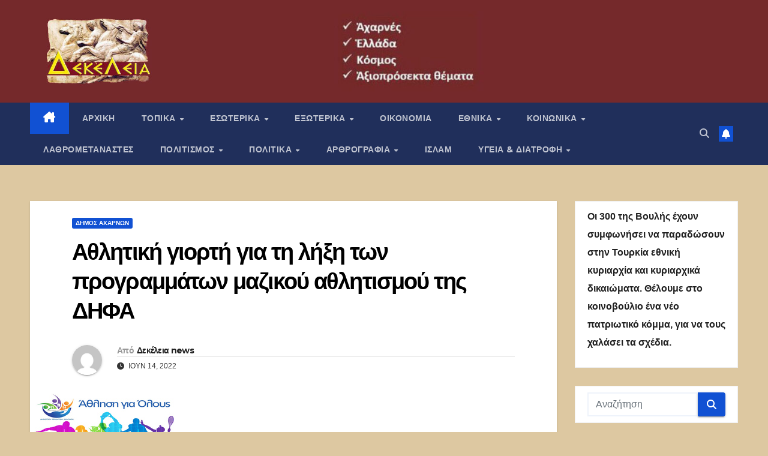

--- FILE ---
content_type: text/html; charset=UTF-8
request_url: https://dekeleianews.gr/2022/06/14/%CE%B1%CE%B8%CE%BB%CE%B7%CF%84%CE%B9%CE%BA%CE%AE-%CE%B3%CE%B9%CE%BF%CF%81%CF%84%CE%AE-%CE%B3%CE%B9%CE%B1-%CF%84%CE%B7-%CE%BB%CE%AE%CE%BE%CE%B7-%CF%84%CF%89%CE%BD-%CF%80%CF%81%CE%BF%CE%B3%CF%81%CE%B1/
body_size: 19180
content:
<!DOCTYPE html>
<html lang="el">
<head>
<meta charset="UTF-8">
<meta name="viewport" content="width=device-width, initial-scale=1">
<link rel="profile" href="http://gmpg.org/xfn/11">
<title>Αθλητική γιορτή για τη λήξη των προγραμμάτων μαζικού αθλητισμού της ΔΗΦΑ</title>
<meta name='robots' content='max-image-preview:large' />
	<style>img:is([sizes="auto" i], [sizes^="auto," i]) { contain-intrinsic-size: 3000px 1500px }</style>
	<link rel='dns-prefetch' href='//fonts.googleapis.com' />
<script>
window._wpemojiSettings = {"baseUrl":"https:\/\/s.w.org\/images\/core\/emoji\/16.0.1\/72x72\/","ext":".png","svgUrl":"https:\/\/s.w.org\/images\/core\/emoji\/16.0.1\/svg\/","svgExt":".svg","source":{"concatemoji":"https:\/\/dekeleianews.gr\/wp-includes\/js\/wp-emoji-release.min.js?ver=6.8.3"}};
/*! This file is auto-generated */
!function(s,n){var o,i,e;function c(e){try{var t={supportTests:e,timestamp:(new Date).valueOf()};sessionStorage.setItem(o,JSON.stringify(t))}catch(e){}}function p(e,t,n){e.clearRect(0,0,e.canvas.width,e.canvas.height),e.fillText(t,0,0);var t=new Uint32Array(e.getImageData(0,0,e.canvas.width,e.canvas.height).data),a=(e.clearRect(0,0,e.canvas.width,e.canvas.height),e.fillText(n,0,0),new Uint32Array(e.getImageData(0,0,e.canvas.width,e.canvas.height).data));return t.every(function(e,t){return e===a[t]})}function u(e,t){e.clearRect(0,0,e.canvas.width,e.canvas.height),e.fillText(t,0,0);for(var n=e.getImageData(16,16,1,1),a=0;a<n.data.length;a++)if(0!==n.data[a])return!1;return!0}function f(e,t,n,a){switch(t){case"flag":return n(e,"\ud83c\udff3\ufe0f\u200d\u26a7\ufe0f","\ud83c\udff3\ufe0f\u200b\u26a7\ufe0f")?!1:!n(e,"\ud83c\udde8\ud83c\uddf6","\ud83c\udde8\u200b\ud83c\uddf6")&&!n(e,"\ud83c\udff4\udb40\udc67\udb40\udc62\udb40\udc65\udb40\udc6e\udb40\udc67\udb40\udc7f","\ud83c\udff4\u200b\udb40\udc67\u200b\udb40\udc62\u200b\udb40\udc65\u200b\udb40\udc6e\u200b\udb40\udc67\u200b\udb40\udc7f");case"emoji":return!a(e,"\ud83e\udedf")}return!1}function g(e,t,n,a){var r="undefined"!=typeof WorkerGlobalScope&&self instanceof WorkerGlobalScope?new OffscreenCanvas(300,150):s.createElement("canvas"),o=r.getContext("2d",{willReadFrequently:!0}),i=(o.textBaseline="top",o.font="600 32px Arial",{});return e.forEach(function(e){i[e]=t(o,e,n,a)}),i}function t(e){var t=s.createElement("script");t.src=e,t.defer=!0,s.head.appendChild(t)}"undefined"!=typeof Promise&&(o="wpEmojiSettingsSupports",i=["flag","emoji"],n.supports={everything:!0,everythingExceptFlag:!0},e=new Promise(function(e){s.addEventListener("DOMContentLoaded",e,{once:!0})}),new Promise(function(t){var n=function(){try{var e=JSON.parse(sessionStorage.getItem(o));if("object"==typeof e&&"number"==typeof e.timestamp&&(new Date).valueOf()<e.timestamp+604800&&"object"==typeof e.supportTests)return e.supportTests}catch(e){}return null}();if(!n){if("undefined"!=typeof Worker&&"undefined"!=typeof OffscreenCanvas&&"undefined"!=typeof URL&&URL.createObjectURL&&"undefined"!=typeof Blob)try{var e="postMessage("+g.toString()+"("+[JSON.stringify(i),f.toString(),p.toString(),u.toString()].join(",")+"));",a=new Blob([e],{type:"text/javascript"}),r=new Worker(URL.createObjectURL(a),{name:"wpTestEmojiSupports"});return void(r.onmessage=function(e){c(n=e.data),r.terminate(),t(n)})}catch(e){}c(n=g(i,f,p,u))}t(n)}).then(function(e){for(var t in e)n.supports[t]=e[t],n.supports.everything=n.supports.everything&&n.supports[t],"flag"!==t&&(n.supports.everythingExceptFlag=n.supports.everythingExceptFlag&&n.supports[t]);n.supports.everythingExceptFlag=n.supports.everythingExceptFlag&&!n.supports.flag,n.DOMReady=!1,n.readyCallback=function(){n.DOMReady=!0}}).then(function(){return e}).then(function(){var e;n.supports.everything||(n.readyCallback(),(e=n.source||{}).concatemoji?t(e.concatemoji):e.wpemoji&&e.twemoji&&(t(e.twemoji),t(e.wpemoji)))}))}((window,document),window._wpemojiSettings);
</script>
<style id='wp-emoji-styles-inline-css'>

	img.wp-smiley, img.emoji {
		display: inline !important;
		border: none !important;
		box-shadow: none !important;
		height: 1em !important;
		width: 1em !important;
		margin: 0 0.07em !important;
		vertical-align: -0.1em !important;
		background: none !important;
		padding: 0 !important;
	}
</style>
<link rel='stylesheet' id='wp-block-library-css' href='https://dekeleianews.gr/wp-includes/css/dist/block-library/style.min.css?ver=6.8.3' media='all' />
<style id='wp-block-library-theme-inline-css'>
.wp-block-audio :where(figcaption){color:#555;font-size:13px;text-align:center}.is-dark-theme .wp-block-audio :where(figcaption){color:#ffffffa6}.wp-block-audio{margin:0 0 1em}.wp-block-code{border:1px solid #ccc;border-radius:4px;font-family:Menlo,Consolas,monaco,monospace;padding:.8em 1em}.wp-block-embed :where(figcaption){color:#555;font-size:13px;text-align:center}.is-dark-theme .wp-block-embed :where(figcaption){color:#ffffffa6}.wp-block-embed{margin:0 0 1em}.blocks-gallery-caption{color:#555;font-size:13px;text-align:center}.is-dark-theme .blocks-gallery-caption{color:#ffffffa6}:root :where(.wp-block-image figcaption){color:#555;font-size:13px;text-align:center}.is-dark-theme :root :where(.wp-block-image figcaption){color:#ffffffa6}.wp-block-image{margin:0 0 1em}.wp-block-pullquote{border-bottom:4px solid;border-top:4px solid;color:currentColor;margin-bottom:1.75em}.wp-block-pullquote cite,.wp-block-pullquote footer,.wp-block-pullquote__citation{color:currentColor;font-size:.8125em;font-style:normal;text-transform:uppercase}.wp-block-quote{border-left:.25em solid;margin:0 0 1.75em;padding-left:1em}.wp-block-quote cite,.wp-block-quote footer{color:currentColor;font-size:.8125em;font-style:normal;position:relative}.wp-block-quote:where(.has-text-align-right){border-left:none;border-right:.25em solid;padding-left:0;padding-right:1em}.wp-block-quote:where(.has-text-align-center){border:none;padding-left:0}.wp-block-quote.is-large,.wp-block-quote.is-style-large,.wp-block-quote:where(.is-style-plain){border:none}.wp-block-search .wp-block-search__label{font-weight:700}.wp-block-search__button{border:1px solid #ccc;padding:.375em .625em}:where(.wp-block-group.has-background){padding:1.25em 2.375em}.wp-block-separator.has-css-opacity{opacity:.4}.wp-block-separator{border:none;border-bottom:2px solid;margin-left:auto;margin-right:auto}.wp-block-separator.has-alpha-channel-opacity{opacity:1}.wp-block-separator:not(.is-style-wide):not(.is-style-dots){width:100px}.wp-block-separator.has-background:not(.is-style-dots){border-bottom:none;height:1px}.wp-block-separator.has-background:not(.is-style-wide):not(.is-style-dots){height:2px}.wp-block-table{margin:0 0 1em}.wp-block-table td,.wp-block-table th{word-break:normal}.wp-block-table :where(figcaption){color:#555;font-size:13px;text-align:center}.is-dark-theme .wp-block-table :where(figcaption){color:#ffffffa6}.wp-block-video :where(figcaption){color:#555;font-size:13px;text-align:center}.is-dark-theme .wp-block-video :where(figcaption){color:#ffffffa6}.wp-block-video{margin:0 0 1em}:root :where(.wp-block-template-part.has-background){margin-bottom:0;margin-top:0;padding:1.25em 2.375em}
</style>
<style id='classic-theme-styles-inline-css'>
/*! This file is auto-generated */
.wp-block-button__link{color:#fff;background-color:#32373c;border-radius:9999px;box-shadow:none;text-decoration:none;padding:calc(.667em + 2px) calc(1.333em + 2px);font-size:1.125em}.wp-block-file__button{background:#32373c;color:#fff;text-decoration:none}
</style>
<style id='global-styles-inline-css'>
:root{--wp--preset--aspect-ratio--square: 1;--wp--preset--aspect-ratio--4-3: 4/3;--wp--preset--aspect-ratio--3-4: 3/4;--wp--preset--aspect-ratio--3-2: 3/2;--wp--preset--aspect-ratio--2-3: 2/3;--wp--preset--aspect-ratio--16-9: 16/9;--wp--preset--aspect-ratio--9-16: 9/16;--wp--preset--color--black: #000000;--wp--preset--color--cyan-bluish-gray: #abb8c3;--wp--preset--color--white: #ffffff;--wp--preset--color--pale-pink: #f78da7;--wp--preset--color--vivid-red: #cf2e2e;--wp--preset--color--luminous-vivid-orange: #ff6900;--wp--preset--color--luminous-vivid-amber: #fcb900;--wp--preset--color--light-green-cyan: #7bdcb5;--wp--preset--color--vivid-green-cyan: #00d084;--wp--preset--color--pale-cyan-blue: #8ed1fc;--wp--preset--color--vivid-cyan-blue: #0693e3;--wp--preset--color--vivid-purple: #9b51e0;--wp--preset--gradient--vivid-cyan-blue-to-vivid-purple: linear-gradient(135deg,rgba(6,147,227,1) 0%,rgb(155,81,224) 100%);--wp--preset--gradient--light-green-cyan-to-vivid-green-cyan: linear-gradient(135deg,rgb(122,220,180) 0%,rgb(0,208,130) 100%);--wp--preset--gradient--luminous-vivid-amber-to-luminous-vivid-orange: linear-gradient(135deg,rgba(252,185,0,1) 0%,rgba(255,105,0,1) 100%);--wp--preset--gradient--luminous-vivid-orange-to-vivid-red: linear-gradient(135deg,rgba(255,105,0,1) 0%,rgb(207,46,46) 100%);--wp--preset--gradient--very-light-gray-to-cyan-bluish-gray: linear-gradient(135deg,rgb(238,238,238) 0%,rgb(169,184,195) 100%);--wp--preset--gradient--cool-to-warm-spectrum: linear-gradient(135deg,rgb(74,234,220) 0%,rgb(151,120,209) 20%,rgb(207,42,186) 40%,rgb(238,44,130) 60%,rgb(251,105,98) 80%,rgb(254,248,76) 100%);--wp--preset--gradient--blush-light-purple: linear-gradient(135deg,rgb(255,206,236) 0%,rgb(152,150,240) 100%);--wp--preset--gradient--blush-bordeaux: linear-gradient(135deg,rgb(254,205,165) 0%,rgb(254,45,45) 50%,rgb(107,0,62) 100%);--wp--preset--gradient--luminous-dusk: linear-gradient(135deg,rgb(255,203,112) 0%,rgb(199,81,192) 50%,rgb(65,88,208) 100%);--wp--preset--gradient--pale-ocean: linear-gradient(135deg,rgb(255,245,203) 0%,rgb(182,227,212) 50%,rgb(51,167,181) 100%);--wp--preset--gradient--electric-grass: linear-gradient(135deg,rgb(202,248,128) 0%,rgb(113,206,126) 100%);--wp--preset--gradient--midnight: linear-gradient(135deg,rgb(2,3,129) 0%,rgb(40,116,252) 100%);--wp--preset--font-size--small: 13px;--wp--preset--font-size--medium: 20px;--wp--preset--font-size--large: 36px;--wp--preset--font-size--x-large: 42px;--wp--preset--spacing--20: 0.44rem;--wp--preset--spacing--30: 0.67rem;--wp--preset--spacing--40: 1rem;--wp--preset--spacing--50: 1.5rem;--wp--preset--spacing--60: 2.25rem;--wp--preset--spacing--70: 3.38rem;--wp--preset--spacing--80: 5.06rem;--wp--preset--shadow--natural: 6px 6px 9px rgba(0, 0, 0, 0.2);--wp--preset--shadow--deep: 12px 12px 50px rgba(0, 0, 0, 0.4);--wp--preset--shadow--sharp: 6px 6px 0px rgba(0, 0, 0, 0.2);--wp--preset--shadow--outlined: 6px 6px 0px -3px rgba(255, 255, 255, 1), 6px 6px rgba(0, 0, 0, 1);--wp--preset--shadow--crisp: 6px 6px 0px rgba(0, 0, 0, 1);}:where(.is-layout-flex){gap: 0.5em;}:where(.is-layout-grid){gap: 0.5em;}body .is-layout-flex{display: flex;}.is-layout-flex{flex-wrap: wrap;align-items: center;}.is-layout-flex > :is(*, div){margin: 0;}body .is-layout-grid{display: grid;}.is-layout-grid > :is(*, div){margin: 0;}:where(.wp-block-columns.is-layout-flex){gap: 2em;}:where(.wp-block-columns.is-layout-grid){gap: 2em;}:where(.wp-block-post-template.is-layout-flex){gap: 1.25em;}:where(.wp-block-post-template.is-layout-grid){gap: 1.25em;}.has-black-color{color: var(--wp--preset--color--black) !important;}.has-cyan-bluish-gray-color{color: var(--wp--preset--color--cyan-bluish-gray) !important;}.has-white-color{color: var(--wp--preset--color--white) !important;}.has-pale-pink-color{color: var(--wp--preset--color--pale-pink) !important;}.has-vivid-red-color{color: var(--wp--preset--color--vivid-red) !important;}.has-luminous-vivid-orange-color{color: var(--wp--preset--color--luminous-vivid-orange) !important;}.has-luminous-vivid-amber-color{color: var(--wp--preset--color--luminous-vivid-amber) !important;}.has-light-green-cyan-color{color: var(--wp--preset--color--light-green-cyan) !important;}.has-vivid-green-cyan-color{color: var(--wp--preset--color--vivid-green-cyan) !important;}.has-pale-cyan-blue-color{color: var(--wp--preset--color--pale-cyan-blue) !important;}.has-vivid-cyan-blue-color{color: var(--wp--preset--color--vivid-cyan-blue) !important;}.has-vivid-purple-color{color: var(--wp--preset--color--vivid-purple) !important;}.has-black-background-color{background-color: var(--wp--preset--color--black) !important;}.has-cyan-bluish-gray-background-color{background-color: var(--wp--preset--color--cyan-bluish-gray) !important;}.has-white-background-color{background-color: var(--wp--preset--color--white) !important;}.has-pale-pink-background-color{background-color: var(--wp--preset--color--pale-pink) !important;}.has-vivid-red-background-color{background-color: var(--wp--preset--color--vivid-red) !important;}.has-luminous-vivid-orange-background-color{background-color: var(--wp--preset--color--luminous-vivid-orange) !important;}.has-luminous-vivid-amber-background-color{background-color: var(--wp--preset--color--luminous-vivid-amber) !important;}.has-light-green-cyan-background-color{background-color: var(--wp--preset--color--light-green-cyan) !important;}.has-vivid-green-cyan-background-color{background-color: var(--wp--preset--color--vivid-green-cyan) !important;}.has-pale-cyan-blue-background-color{background-color: var(--wp--preset--color--pale-cyan-blue) !important;}.has-vivid-cyan-blue-background-color{background-color: var(--wp--preset--color--vivid-cyan-blue) !important;}.has-vivid-purple-background-color{background-color: var(--wp--preset--color--vivid-purple) !important;}.has-black-border-color{border-color: var(--wp--preset--color--black) !important;}.has-cyan-bluish-gray-border-color{border-color: var(--wp--preset--color--cyan-bluish-gray) !important;}.has-white-border-color{border-color: var(--wp--preset--color--white) !important;}.has-pale-pink-border-color{border-color: var(--wp--preset--color--pale-pink) !important;}.has-vivid-red-border-color{border-color: var(--wp--preset--color--vivid-red) !important;}.has-luminous-vivid-orange-border-color{border-color: var(--wp--preset--color--luminous-vivid-orange) !important;}.has-luminous-vivid-amber-border-color{border-color: var(--wp--preset--color--luminous-vivid-amber) !important;}.has-light-green-cyan-border-color{border-color: var(--wp--preset--color--light-green-cyan) !important;}.has-vivid-green-cyan-border-color{border-color: var(--wp--preset--color--vivid-green-cyan) !important;}.has-pale-cyan-blue-border-color{border-color: var(--wp--preset--color--pale-cyan-blue) !important;}.has-vivid-cyan-blue-border-color{border-color: var(--wp--preset--color--vivid-cyan-blue) !important;}.has-vivid-purple-border-color{border-color: var(--wp--preset--color--vivid-purple) !important;}.has-vivid-cyan-blue-to-vivid-purple-gradient-background{background: var(--wp--preset--gradient--vivid-cyan-blue-to-vivid-purple) !important;}.has-light-green-cyan-to-vivid-green-cyan-gradient-background{background: var(--wp--preset--gradient--light-green-cyan-to-vivid-green-cyan) !important;}.has-luminous-vivid-amber-to-luminous-vivid-orange-gradient-background{background: var(--wp--preset--gradient--luminous-vivid-amber-to-luminous-vivid-orange) !important;}.has-luminous-vivid-orange-to-vivid-red-gradient-background{background: var(--wp--preset--gradient--luminous-vivid-orange-to-vivid-red) !important;}.has-very-light-gray-to-cyan-bluish-gray-gradient-background{background: var(--wp--preset--gradient--very-light-gray-to-cyan-bluish-gray) !important;}.has-cool-to-warm-spectrum-gradient-background{background: var(--wp--preset--gradient--cool-to-warm-spectrum) !important;}.has-blush-light-purple-gradient-background{background: var(--wp--preset--gradient--blush-light-purple) !important;}.has-blush-bordeaux-gradient-background{background: var(--wp--preset--gradient--blush-bordeaux) !important;}.has-luminous-dusk-gradient-background{background: var(--wp--preset--gradient--luminous-dusk) !important;}.has-pale-ocean-gradient-background{background: var(--wp--preset--gradient--pale-ocean) !important;}.has-electric-grass-gradient-background{background: var(--wp--preset--gradient--electric-grass) !important;}.has-midnight-gradient-background{background: var(--wp--preset--gradient--midnight) !important;}.has-small-font-size{font-size: var(--wp--preset--font-size--small) !important;}.has-medium-font-size{font-size: var(--wp--preset--font-size--medium) !important;}.has-large-font-size{font-size: var(--wp--preset--font-size--large) !important;}.has-x-large-font-size{font-size: var(--wp--preset--font-size--x-large) !important;}
:where(.wp-block-post-template.is-layout-flex){gap: 1.25em;}:where(.wp-block-post-template.is-layout-grid){gap: 1.25em;}
:where(.wp-block-columns.is-layout-flex){gap: 2em;}:where(.wp-block-columns.is-layout-grid){gap: 2em;}
:root :where(.wp-block-pullquote){font-size: 1.5em;line-height: 1.6;}
</style>
<link rel='stylesheet' id='contact-form-7-css' href='https://dekeleianews.gr/wp-content/plugins/contact-form-7/includes/css/styles.css?ver=6.0.1' media='all' />
<link rel='stylesheet' id='newsup-fonts-css' href='//fonts.googleapis.com/css?family=Montserrat%3A400%2C500%2C700%2C800%7CWork%2BSans%3A300%2C400%2C500%2C600%2C700%2C800%2C900%26display%3Dswap&#038;subset=latin%2Clatin-ext' media='all' />
<link rel='stylesheet' id='bootstrap-css' href='https://dekeleianews.gr/wp-content/themes/newsup/css/bootstrap.css?ver=6.8.3' media='all' />
<link rel='stylesheet' id='newsup-style-css' href='https://dekeleianews.gr/wp-content/themes/newsup/style.css?ver=6.8.3' media='all' />
<link rel='stylesheet' id='newsup-default-css' href='https://dekeleianews.gr/wp-content/themes/newsup/css/colors/default.css?ver=6.8.3' media='all' />
<link rel='stylesheet' id='font-awesome-5-all-css' href='https://dekeleianews.gr/wp-content/themes/newsup/css/font-awesome/css/all.min.css?ver=6.8.3' media='all' />
<link rel='stylesheet' id='font-awesome-4-shim-css' href='https://dekeleianews.gr/wp-content/themes/newsup/css/font-awesome/css/v4-shims.min.css?ver=6.8.3' media='all' />
<link rel='stylesheet' id='owl-carousel-css' href='https://dekeleianews.gr/wp-content/themes/newsup/css/owl.carousel.css?ver=6.8.3' media='all' />
<link rel='stylesheet' id='smartmenus-css' href='https://dekeleianews.gr/wp-content/themes/newsup/css/jquery.smartmenus.bootstrap.css?ver=6.8.3' media='all' />
<link rel='stylesheet' id='newsup-custom-css-css' href='https://dekeleianews.gr/wp-content/themes/newsup/inc/ansar/customize/css/customizer.css?ver=1.0' media='all' />
<script src="https://dekeleianews.gr/wp-includes/js/jquery/jquery.min.js?ver=3.7.1" id="jquery-core-js"></script>
<script src="https://dekeleianews.gr/wp-includes/js/jquery/jquery-migrate.min.js?ver=3.4.1" id="jquery-migrate-js"></script>
<script src="https://dekeleianews.gr/wp-content/themes/newsup/js/navigation.js?ver=6.8.3" id="newsup-navigation-js"></script>
<script src="https://dekeleianews.gr/wp-content/themes/newsup/js/bootstrap.js?ver=6.8.3" id="bootstrap-js"></script>
<script src="https://dekeleianews.gr/wp-content/themes/newsup/js/owl.carousel.min.js?ver=6.8.3" id="owl-carousel-min-js"></script>
<script src="https://dekeleianews.gr/wp-content/themes/newsup/js/jquery.smartmenus.js?ver=6.8.3" id="smartmenus-js-js"></script>
<script src="https://dekeleianews.gr/wp-content/themes/newsup/js/jquery.smartmenus.bootstrap.js?ver=6.8.3" id="bootstrap-smartmenus-js-js"></script>
<script src="https://dekeleianews.gr/wp-content/themes/newsup/js/jquery.marquee.js?ver=6.8.3" id="newsup-marquee-js-js"></script>
<script src="https://dekeleianews.gr/wp-content/themes/newsup/js/main.js?ver=6.8.3" id="newsup-main-js-js"></script>
<link rel="https://api.w.org/" href="https://dekeleianews.gr/wp-json/" /><link rel="alternate" title="JSON" type="application/json" href="https://dekeleianews.gr/wp-json/wp/v2/posts/99307" /><link rel="EditURI" type="application/rsd+xml" title="RSD" href="https://dekeleianews.gr/xmlrpc.php?rsd" />

<link rel="canonical" href="https://dekeleianews.gr/2022/06/14/%ce%b1%ce%b8%ce%bb%ce%b7%cf%84%ce%b9%ce%ba%ce%ae-%ce%b3%ce%b9%ce%bf%cf%81%cf%84%ce%ae-%ce%b3%ce%b9%ce%b1-%cf%84%ce%b7-%ce%bb%ce%ae%ce%be%ce%b7-%cf%84%cf%89%ce%bd-%cf%80%cf%81%ce%bf%ce%b3%cf%81%ce%b1/" />
<link rel='shortlink' href='https://dekeleianews.gr/?p=99307' />
<link rel="alternate" title="oEmbed (JSON)" type="application/json+oembed" href="https://dekeleianews.gr/wp-json/oembed/1.0/embed?url=https%3A%2F%2Fdekeleianews.gr%2F2022%2F06%2F14%2F%25ce%25b1%25ce%25b8%25ce%25bb%25ce%25b7%25cf%2584%25ce%25b9%25ce%25ba%25ce%25ae-%25ce%25b3%25ce%25b9%25ce%25bf%25cf%2581%25cf%2584%25ce%25ae-%25ce%25b3%25ce%25b9%25ce%25b1-%25cf%2584%25ce%25b7-%25ce%25bb%25ce%25ae%25ce%25be%25ce%25b7-%25cf%2584%25cf%2589%25ce%25bd-%25cf%2580%25cf%2581%25ce%25bf%25ce%25b3%25cf%2581%25ce%25b1%2F" />
<link rel="alternate" title="oEmbed (XML)" type="text/xml+oembed" href="https://dekeleianews.gr/wp-json/oembed/1.0/embed?url=https%3A%2F%2Fdekeleianews.gr%2F2022%2F06%2F14%2F%25ce%25b1%25ce%25b8%25ce%25bb%25ce%25b7%25cf%2584%25ce%25b9%25ce%25ba%25ce%25ae-%25ce%25b3%25ce%25b9%25ce%25bf%25cf%2581%25cf%2584%25ce%25ae-%25ce%25b3%25ce%25b9%25ce%25b1-%25cf%2584%25ce%25b7-%25ce%25bb%25ce%25ae%25ce%25be%25ce%25b7-%25cf%2584%25cf%2589%25ce%25bd-%25cf%2580%25cf%2581%25ce%25bf%25ce%25b3%25cf%2581%25ce%25b1%2F&#038;format=xml" />

		<!-- GA Google Analytics @ https://m0n.co/ga -->
		<script async src="https://www.googletagmanager.com/gtag/js?id=G-MYL343KLYP"></script>
		<script>
			window.dataLayer = window.dataLayer || [];
			function gtag(){dataLayer.push(arguments);}
			gtag('js', new Date());
			gtag('config', 'G-MYL343KLYP');
		</script>

	<style type="text/css" id="simple-css-output">.mg-headwidget .mg-head-detail { display: none;}.post-form { display: none;}</style> 
<style type="text/css" id="custom-background-css">
    .wrapper { background-color: ddc8a1; }
</style>
<meta name="generator" content="Elementor 3.25.11; features: additional_custom_breakpoints, e_optimized_control_loading; settings: css_print_method-external, google_font-enabled, font_display-auto">
			<style>
				.e-con.e-parent:nth-of-type(n+4):not(.e-lazyloaded):not(.e-no-lazyload),
				.e-con.e-parent:nth-of-type(n+4):not(.e-lazyloaded):not(.e-no-lazyload) * {
					background-image: none !important;
				}
				@media screen and (max-height: 1024px) {
					.e-con.e-parent:nth-of-type(n+3):not(.e-lazyloaded):not(.e-no-lazyload),
					.e-con.e-parent:nth-of-type(n+3):not(.e-lazyloaded):not(.e-no-lazyload) * {
						background-image: none !important;
					}
				}
				@media screen and (max-height: 640px) {
					.e-con.e-parent:nth-of-type(n+2):not(.e-lazyloaded):not(.e-no-lazyload),
					.e-con.e-parent:nth-of-type(n+2):not(.e-lazyloaded):not(.e-no-lazyload) * {
						background-image: none !important;
					}
				}
			</style>
			    <style type="text/css">
            .site-title,
        .site-description {
            position: absolute;
            clip: rect(1px, 1px, 1px, 1px);
        }
        </style>
    <style id="custom-background-css">
body.custom-background { background-color: #ddc8a1; }
</style>
	<link rel="icon" href="https://dekeleianews.gr/wp-content/uploads/2020/09/log13-150x150.jpg" sizes="32x32" />
<link rel="icon" href="https://dekeleianews.gr/wp-content/uploads/2020/09/log13.jpg" sizes="192x192" />
<link rel="apple-touch-icon" href="https://dekeleianews.gr/wp-content/uploads/2020/09/log13.jpg" />
<meta name="msapplication-TileImage" content="https://dekeleianews.gr/wp-content/uploads/2020/09/log13.jpg" />
</head>
<body class="wp-singular post-template-default single single-post postid-99307 single-format-standard custom-background wp-custom-logo wp-embed-responsive wp-theme-newsup ta-hide-date-author-in-list elementor-default elementor-kit-88992 modula-best-grid-gallery" >
<div id="page" class="site">
<a class="skip-link screen-reader-text" href="#content">
Μετάβαση στο περιεχόμενο</a>
  <div class="wrapper" id="custom-background-css">
    <header class="mg-headwidget">
      <!--==================== TOP BAR ====================-->
      <div class="mg-head-detail hidden-xs">
    <div class="container-fluid">
        <div class="row align-items-center">
            <div class="col-md-6 col-xs-12">
                <ul class="info-left">
                                    </ul>
            </div>
            <div class="col-md-6 col-xs-12">
                <ul class="mg-social info-right">
                                    </ul>
            </div>
        </div>
    </div>
</div>
      <div class="clearfix"></div>

      
      <div class="mg-nav-widget-area-back" style='background-image: url("https://dekeleianews.gr/wp-content/uploads/2022/09/cropped-banner2.jpg" );'>
                <div class="overlay">
          <div class="inner" > 
              <div class="container-fluid">
                  <div class="mg-nav-widget-area">
                    <div class="row align-items-center">
                      <div class="col-md-3 text-center-xs">
                        <div class="navbar-header">
                          <div class="site-logo">
                            <a href="https://dekeleianews.gr/" class="navbar-brand" rel="home"><img fetchpriority="high" width="343" height="187" src="https://dekeleianews.gr/wp-content/uploads/2022/09/cropped-dekeleias_news_logo2.jpg" class="custom-logo" alt="" decoding="async" srcset="https://dekeleianews.gr/wp-content/uploads/2022/09/cropped-dekeleias_news_logo2.jpg 343w, https://dekeleianews.gr/wp-content/uploads/2022/09/cropped-dekeleias_news_logo2-300x164.jpg 300w, https://dekeleianews.gr/wp-content/uploads/2022/09/cropped-dekeleias_news_logo2-213x116.jpg 213w" sizes="(max-width: 343px) 100vw, 343px" /></a>                          </div>
                          <div class="site-branding-text d-none">
                                                            <p class="site-title"> <a href="https://dekeleianews.gr/" rel="home"></a></p>
                                                            <p class="site-description">Έγκυρη και άμεση ενημέρωση</p>
                          </div>    
                        </div>
                      </div>
                                          </div>
                  </div>
              </div>
          </div>
        </div>
      </div>
    <div class="mg-menu-full">
      <nav class="navbar navbar-expand-lg navbar-wp">
        <div class="container-fluid">
          <!-- Right nav -->
          <div class="m-header align-items-center">
                            <a class="mobilehomebtn" href="https://dekeleianews.gr"><span class="fa-solid fa-house-chimney"></span></a>
              <!-- navbar-toggle -->
              <button class="navbar-toggler mx-auto" type="button" data-toggle="collapse" data-target="#navbar-wp" aria-controls="navbarSupportedContent" aria-expanded="false" aria-label="Πλοήγηση εναλλαγής">
                <span class="burger">
                  <span class="burger-line"></span>
                  <span class="burger-line"></span>
                  <span class="burger-line"></span>
                </span>
              </button>
              <!-- /navbar-toggle -->
                          <div class="dropdown show mg-search-box pr-2">
                <a class="dropdown-toggle msearch ml-auto" href="#" role="button" id="dropdownMenuLink" data-toggle="dropdown" aria-haspopup="true" aria-expanded="false">
                <i class="fas fa-search"></i>
                </a> 
                <div class="dropdown-menu searchinner" aria-labelledby="dropdownMenuLink">
                    <form role="search" method="get" id="searchform" action="https://dekeleianews.gr/">
  <div class="input-group">
    <input type="search" class="form-control" placeholder="Αναζήτηση" value="" name="s" />
    <span class="input-group-btn btn-default">
    <button type="submit" class="btn"> <i class="fas fa-search"></i> </button>
    </span> </div>
</form>                </div>
            </div>
                  <a href="#" target="_blank" class="btn-bell btn-theme mx-2"><i class="fa fa-bell"></i></a>
                      
          </div>
          <!-- /Right nav --> 
          <div class="collapse navbar-collapse" id="navbar-wp">
            <div class="d-md-block">
              <ul id="menu-primary-menu" class="nav navbar-nav mr-auto "><li class="active home"><a class="homebtn" href="https://dekeleianews.gr"><span class='fa-solid fa-house-chimney'></span></a></li><li id="menu-item-89189" class="menu-item menu-item-type-custom menu-item-object-custom menu-item-home menu-item-89189"><a class="nav-link" title="ΑΡΧΙΚΗ" href="https://dekeleianews.gr/">ΑΡΧΙΚΗ</a></li>
<li id="menu-item-88970" class="menu-item menu-item-type-taxonomy menu-item-object-category current-post-ancestor menu-item-has-children menu-item-88970 dropdown"><a class="nav-link" title="ΤΟΠΙΚΑ" href="https://dekeleianews.gr/category/%cf%84%ce%bf%cf%80%ce%b9%ce%ba%ce%ac/" data-toggle="dropdown" class="dropdown-toggle">ΤΟΠΙΚΑ </a>
<ul role="menu" class=" dropdown-menu">
	<li id="menu-item-89104" class="menu-item menu-item-type-taxonomy menu-item-object-category menu-item-89104"><a class="dropdown-item" title="ΟΛΥΜΠΙΑΚΟ ΧΩΡΙΟ" href="https://dekeleianews.gr/category/%cf%84%ce%bf%cf%80%ce%b9%ce%ba%ce%ac/olympiako-xorio/">ΟΛΥΜΠΙΑΚΟ ΧΩΡΙΟ</a></li>
	<li id="menu-item-89092" class="menu-item menu-item-type-taxonomy menu-item-object-category current-post-ancestor current-menu-parent current-post-parent menu-item-89092"><a class="dropdown-item" title="Δήμος Αχαρνών" href="https://dekeleianews.gr/category/%cf%84%ce%bf%cf%80%ce%b9%ce%ba%ce%ac/dimos-acharnon/">Δήμος Αχαρνών</a></li>
	<li id="menu-item-89090" class="menu-item menu-item-type-taxonomy menu-item-object-category menu-item-89090"><a class="dropdown-item" title="Βαρυμπόπη" href="https://dekeleianews.gr/category/%ce%b2%ce%b1%cf%81%cf%85%ce%bc%cf%80%cf%8c%cf%80%ce%b7/">Βαρυμπόπη</a></li>
	<li id="menu-item-90196" class="menu-item menu-item-type-taxonomy menu-item-object-category menu-item-90196"><a class="dropdown-item" title="Θρακομακεδόνες" href="https://dekeleianews.gr/category/%ce%b8%cf%81%ce%b1%ce%ba%ce%bf%ce%bc%ce%b1%ce%ba%ce%b5%ce%b4%cf%8c%ce%bd%ce%b5%cf%82/">Θρακομακεδόνες</a></li>
	<li id="menu-item-90198" class="menu-item menu-item-type-taxonomy menu-item-object-category menu-item-90198"><a class="dropdown-item" title="Πάρνηθα" href="https://dekeleianews.gr/category/%cf%80%ce%ac%cf%81%ce%bd%ce%b7%ce%b8%ce%b1/">Πάρνηθα</a></li>
	<li id="menu-item-90200" class="menu-item menu-item-type-taxonomy menu-item-object-category menu-item-90200"><a class="dropdown-item" title="Τατόι" href="https://dekeleianews.gr/category/%cf%84%ce%b1%cf%84%cf%8c%ce%b9/">Τατόι</a></li>
	<li id="menu-item-90195" class="menu-item menu-item-type-taxonomy menu-item-object-category menu-item-90195"><a class="dropdown-item" title="Αστυνομικό Δελτίο" href="https://dekeleianews.gr/category/police-news/">Αστυνομικό Δελτίο</a></li>
</ul>
</li>
<li id="menu-item-89111" class="menu-item menu-item-type-taxonomy menu-item-object-category menu-item-has-children menu-item-89111 dropdown"><a class="nav-link" title="ΕΣΩΤΕΡΙΚΑ" href="https://dekeleianews.gr/category/%ce%b5%cf%83%cf%89%cf%84%ce%b5%cf%81%ce%b9%ce%ba%ce%ac/" data-toggle="dropdown" class="dropdown-toggle">ΕΣΩΤΕΡΙΚΑ </a>
<ul role="menu" class=" dropdown-menu">
	<li id="menu-item-88972" class="menu-item menu-item-type-taxonomy menu-item-object-category menu-item-88972"><a class="dropdown-item" title="ΑΜΥΝΑ" href="https://dekeleianews.gr/category/%ce%ac%ce%bc%cf%85%ce%bd%ce%b1/">ΑΜΥΝΑ</a></li>
	<li id="menu-item-89087" class="menu-item menu-item-type-taxonomy menu-item-object-category menu-item-89087"><a class="dropdown-item" title="ΑΟΖ" href="https://dekeleianews.gr/category/%ce%b1%ce%bf%ce%b6/">ΑΟΖ</a></li>
	<li id="menu-item-89084" class="menu-item menu-item-type-taxonomy menu-item-object-category menu-item-89084"><a class="dropdown-item" title="Αθλητισμός" href="https://dekeleianews.gr/category/%ce%b1%ce%b8%ce%bb%ce%b7%cf%84%ce%b9%cf%83%ce%bc%cf%8c%cf%82/">Αθλητισμός</a></li>
	<li id="menu-item-89086" class="menu-item menu-item-type-taxonomy menu-item-object-category menu-item-89086"><a class="dropdown-item" title="Αντεξουσιαστές" href="https://dekeleianews.gr/category/%ce%b1%ce%bd%cf%84%ce%b5%ce%be%ce%bf%cf%85%cf%83%ce%b9%ce%b1%cf%83%cf%84%ce%ad%cf%82/">Αντεξουσιαστές</a></li>
	<li id="menu-item-89095" class="menu-item menu-item-type-taxonomy menu-item-object-category menu-item-89095"><a class="dropdown-item" title="Εκκλησία" href="https://dekeleianews.gr/category/%ce%b5%ce%ba%ce%ba%ce%bb%ce%b7%cf%83%ce%af%ce%b1/">Εκκλησία</a></li>
	<li id="menu-item-90209" class="menu-item menu-item-type-taxonomy menu-item-object-category menu-item-90209"><a class="dropdown-item" title="Δημογραφικό" href="https://dekeleianews.gr/category/%ce%b4%ce%b7%ce%bc%ce%bf%ce%b3%cf%81%ce%b1%cf%86%ce%b9%ce%ba%cf%8c/">Δημογραφικό</a></li>
	<li id="menu-item-89102" class="menu-item menu-item-type-taxonomy menu-item-object-category menu-item-89102"><a class="dropdown-item" title="ΜΚΟ" href="https://dekeleianews.gr/category/%ce%bc%ce%ba%ce%bf/">ΜΚΟ</a></li>
	<li id="menu-item-90207" class="menu-item menu-item-type-taxonomy menu-item-object-category menu-item-90207"><a class="dropdown-item" title="Ασφαλιστικό" href="https://dekeleianews.gr/category/%ce%b1%cf%83%cf%86%ce%b1%ce%bb%ce%b9%cf%83%cf%84%ce%b9%ce%ba%cf%8c/">Ασφαλιστικό</a></li>
	<li id="menu-item-89093" class="menu-item menu-item-type-taxonomy menu-item-object-category menu-item-89093"><a class="dropdown-item" title="Δημόσιο" href="https://dekeleianews.gr/category/%ce%b4%ce%b7%ce%bc%cf%8c%cf%83%ce%b9%ce%bf/">Δημόσιο</a></li>
	<li id="menu-item-89096" class="menu-item menu-item-type-taxonomy menu-item-object-category menu-item-89096"><a class="dropdown-item" title="Εκπαίδευση" href="https://dekeleianews.gr/category/%ce%b5%ce%ba%cf%80%ce%b1%ce%af%ce%b4%ce%b5%cf%85%cf%83%ce%b7/">Εκπαίδευση</a></li>
	<li id="menu-item-90214" class="menu-item menu-item-type-taxonomy menu-item-object-category menu-item-90214"><a class="dropdown-item" title="ΜΜΕ" href="https://dekeleianews.gr/category/%ce%bc%ce%bc%ce%b5/">ΜΜΕ</a></li>
</ul>
</li>
<li id="menu-item-88969" class="menu-item menu-item-type-taxonomy menu-item-object-category menu-item-has-children menu-item-88969 dropdown"><a class="nav-link" title="ΕΞΩΤΕΡΙΚΑ" href="https://dekeleianews.gr/category/%ce%b5%ce%be%cf%89%cf%84%ce%b5%cf%81%ce%b9%ce%ba%ce%ac/" data-toggle="dropdown" class="dropdown-toggle">ΕΞΩΤΕΡΙΚΑ </a>
<ul role="menu" class=" dropdown-menu">
	<li id="menu-item-90221" class="menu-item menu-item-type-taxonomy menu-item-object-category menu-item-90221"><a class="dropdown-item" title="Ευρώπη" href="https://dekeleianews.gr/category/%ce%b5%cf%85%cf%81%cf%8e%cf%80%ce%b7/">Ευρώπη</a></li>
	<li id="menu-item-123967" class="menu-item menu-item-type-taxonomy menu-item-object-category menu-item-123967"><a class="dropdown-item" title="Αμερική" href="https://dekeleianews.gr/category/%ce%b5%ce%be%cf%89%cf%84%ce%b5%cf%81%ce%b9%ce%ba%ce%ac/%ce%b1%ce%bc%ce%b5%cf%81%ce%b9%ce%ba%ce%ae/">Αμερική</a></li>
	<li id="menu-item-89085" class="menu-item menu-item-type-taxonomy menu-item-object-category menu-item-89085"><a class="dropdown-item" title="Αλβανία" href="https://dekeleianews.gr/category/%ce%b1%ce%bb%ce%b2%ce%b1%ce%bd%ce%af%ce%b1/">Αλβανία</a></li>
	<li id="menu-item-89108" class="menu-item menu-item-type-taxonomy menu-item-object-category menu-item-89108"><a class="dropdown-item" title="Τουρκία" href="https://dekeleianews.gr/category/%cf%84%ce%bf%cf%85%cf%81%ce%ba%ce%af%ce%b1/">Τουρκία</a></li>
	<li id="menu-item-114847" class="menu-item menu-item-type-taxonomy menu-item-object-category menu-item-114847"><a class="dropdown-item" title="Συρία" href="https://dekeleianews.gr/category/%ce%b5%ce%be%cf%89%cf%84%ce%b5%cf%81%ce%b9%ce%ba%ce%ac/%cf%83%cf%85%cf%81%ce%af%ce%b1/">Συρία</a></li>
	<li id="menu-item-90220" class="menu-item menu-item-type-taxonomy menu-item-object-category menu-item-90220"><a class="dropdown-item" title="Εβραίοι" href="https://dekeleianews.gr/category/%ce%b5%ce%b2%cf%81%ce%b1%ce%af%ce%bf%ce%b9/">Εβραίοι</a></li>
	<li id="menu-item-90226" class="menu-item menu-item-type-taxonomy menu-item-object-category menu-item-90226"><a class="dropdown-item" title="Κούρδοι" href="https://dekeleianews.gr/category/%ce%ba%ce%bf%cf%8d%cf%81%ce%b4%ce%bf%ce%b9/">Κούρδοι</a></li>
	<li id="menu-item-121712" class="menu-item menu-item-type-taxonomy menu-item-object-category menu-item-121712"><a class="dropdown-item" title="Κίνα" href="https://dekeleianews.gr/category/%ce%ba%ce%af%ce%bd%ce%b1/">Κίνα</a></li>
	<li id="menu-item-90227" class="menu-item menu-item-type-taxonomy menu-item-object-category menu-item-90227"><a class="dropdown-item" title="Νέα Τάξη Πραγμάτων" href="https://dekeleianews.gr/category/%ce%bd%ce%ad%ce%b1-%cf%84%ce%ac%ce%be%ce%b7-%cf%80%cf%81%ce%b1%ce%b3%ce%bc%ce%ac%cf%84%cf%89%ce%bd/">Νέα Τάξη Πραγμάτων</a></li>
	<li id="menu-item-90230" class="menu-item menu-item-type-taxonomy menu-item-object-category menu-item-90230"><a class="dropdown-item" title="Ρωσία" href="https://dekeleianews.gr/category/%cf%81%cf%89%cf%83%ce%af%ce%b1/">Ρωσία</a></li>
	<li id="menu-item-90229" class="menu-item menu-item-type-taxonomy menu-item-object-category menu-item-90229"><a class="dropdown-item" title="Ουκρανία" href="https://dekeleianews.gr/category/%ce%bf%cf%85%ce%ba%cf%81%ce%b1%ce%bd%ce%af%ce%b1/">Ουκρανία</a></li>
	<li id="menu-item-90223" class="menu-item menu-item-type-taxonomy menu-item-object-category menu-item-90223"><a class="dropdown-item" title="Ισραήλ" href="https://dekeleianews.gr/category/%ce%b9%cf%83%cf%81%ce%b1%ce%ae%ce%bb/">Ισραήλ</a></li>
	<li id="menu-item-90232" class="menu-item menu-item-type-taxonomy menu-item-object-category menu-item-90232"><a class="dropdown-item" title="Συνωμοσίες" href="https://dekeleianews.gr/category/%cf%83%cf%85%ce%bd%cf%89%ce%bc%ce%bf%cf%83%ce%af%ce%b5%cf%82/">Συνωμοσίες</a></li>
	<li id="menu-item-90219" class="menu-item menu-item-type-taxonomy menu-item-object-category menu-item-90219"><a class="dropdown-item" title="Βορ.Κορέα" href="https://dekeleianews.gr/category/%ce%b2%ce%bf%cf%81-%ce%ba%ce%bf%cf%81%ce%ad%ce%b1/">Βορ.Κορέα</a></li>
	<li id="menu-item-89110" class="menu-item menu-item-type-taxonomy menu-item-object-category menu-item-89110"><a class="dropdown-item" title="Ψευδομακεδονία" href="https://dekeleianews.gr/category/%cf%88%ce%b5%cf%85%ce%b4%ce%bf%ce%bc%ce%b1%ce%ba%ce%b5%ce%b4%ce%bf%ce%bd%ce%af%ce%b1/">Ψευδομακεδονία</a></li>
	<li id="menu-item-123965" class="menu-item menu-item-type-taxonomy menu-item-object-category menu-item-123965"><a class="dropdown-item" title="Περσία" href="https://dekeleianews.gr/category/%ce%b5%ce%be%cf%89%cf%84%ce%b5%cf%81%ce%b9%ce%ba%ce%ac/%cf%80%ce%b5%cf%81%cf%83%ce%b9%ce%b1/">Περσία</a></li>
</ul>
</li>
<li id="menu-item-89103" class="menu-item menu-item-type-taxonomy menu-item-object-category menu-item-89103"><a class="nav-link" title="ΟΙΚΟΝΟΜΙΑ" href="https://dekeleianews.gr/category/%ce%bf%ce%b9%ce%ba%ce%bf%ce%bd%ce%bf%ce%bc%ce%af%ce%b1/">ΟΙΚΟΝΟΜΙΑ</a></li>
<li id="menu-item-88966" class="menu-item menu-item-type-taxonomy menu-item-object-category menu-item-has-children menu-item-88966 dropdown"><a class="nav-link" title="ΕΘΝΙΚΑ" href="https://dekeleianews.gr/category/%ce%b5%ce%b8%ce%bd%ce%b9%ce%ba%ce%b1/" data-toggle="dropdown" class="dropdown-toggle">ΕΘΝΙΚΑ </a>
<ul role="menu" class=" dropdown-menu">
	<li id="menu-item-90237" class="menu-item menu-item-type-taxonomy menu-item-object-category menu-item-90237"><a class="dropdown-item" title="Μακεδονία" href="https://dekeleianews.gr/category/%ce%bc%ce%b1%ce%ba%ce%b5%ce%b4%ce%bf%ce%bd%ce%af%ce%b1/">Μακεδονία</a></li>
	<li id="menu-item-89098" class="menu-item menu-item-type-taxonomy menu-item-object-category menu-item-89098"><a class="dropdown-item" title="Θράκη" href="https://dekeleianews.gr/category/%ce%b8%cf%81%ce%ac%ce%ba%ce%b7-%ce%b5%ce%b8%ce%bd%ce%b9%ce%ba%ce%b1/">Θράκη</a></li>
	<li id="menu-item-94878" class="menu-item menu-item-type-taxonomy menu-item-object-category menu-item-94878"><a class="dropdown-item" title="Κύπρος" href="https://dekeleianews.gr/category/%ce%b5%ce%b8%ce%bd%ce%b9%ce%ba%ce%b1/%ce%ba%cf%8d%cf%80%cf%81%ce%bf%cf%82/">Κύπρος</a></li>
	<li id="menu-item-89091" class="menu-item menu-item-type-taxonomy menu-item-object-category menu-item-89091"><a class="dropdown-item" title="Βόρειος Ήπειρος" href="https://dekeleianews.gr/category/%ce%b2%cf%8c%cf%81%ce%b5%ce%b9%ce%bf%cf%82-%ce%ae%cf%80%ce%b5%ce%b9%cf%81%ce%bf%cf%82/">Βόρειος Ήπειρος</a></li>
	<li id="menu-item-90238" class="menu-item menu-item-type-taxonomy menu-item-object-category menu-item-90238"><a class="dropdown-item" title="Ομογένεια" href="https://dekeleianews.gr/category/%ce%bf%ce%bc%ce%bf%ce%b3%ce%ad%ce%bd%ce%b5%ce%b9%ce%b1/">Ομογένεια</a></li>
	<li id="menu-item-89105" class="menu-item menu-item-type-taxonomy menu-item-object-category menu-item-89105"><a class="dropdown-item" title="Πόντιοι" href="https://dekeleianews.gr/category/%cf%80%cf%8c%ce%bd%cf%84%ce%b9%ce%bf%ce%b9/">Πόντιοι</a></li>
	<li id="menu-item-90243" class="menu-item menu-item-type-taxonomy menu-item-object-category menu-item-90243"><a class="dropdown-item" title="Καστελόριζο" href="https://dekeleianews.gr/category/%ce%ba%ce%b1%cf%83%cf%84%ce%b5%ce%bb%cf%8c%cf%81%ce%b9%ce%b6%ce%bf/">Καστελόριζο</a></li>
</ul>
</li>
<li id="menu-item-88967" class="menu-item menu-item-type-taxonomy menu-item-object-category menu-item-has-children menu-item-88967 dropdown"><a class="nav-link" title="ΚΟΙΝΩΝΙΚΑ" href="https://dekeleianews.gr/category/%ce%ba%ce%bf%ce%b9%ce%bd%cf%89%ce%bd%ce%b9%ce%ba%ce%ac/" data-toggle="dropdown" class="dropdown-toggle">ΚΟΙΝΩΝΙΚΑ </a>
<ul role="menu" class=" dropdown-menu">
	<li id="menu-item-90250" class="menu-item menu-item-type-taxonomy menu-item-object-category menu-item-90250"><a class="dropdown-item" title="Ομοφυλοφιλία" href="https://dekeleianews.gr/category/%ce%bf%ce%bc%ce%bf%cf%86%cf%85%ce%bb%ce%bf%cf%86%ce%b9%ce%bb%ce%af%ce%b1/">Ομοφυλοφιλία</a></li>
	<li id="menu-item-90252" class="menu-item menu-item-type-taxonomy menu-item-object-category menu-item-90252"><a class="dropdown-item" title="Περίεργα" href="https://dekeleianews.gr/category/%cf%80%ce%b5%cf%81%ce%af%ce%b5%cf%81%ce%b3%ce%b1/">Περίεργα</a></li>
	<li id="menu-item-90257" class="menu-item menu-item-type-taxonomy menu-item-object-category menu-item-90257"><a class="dropdown-item" title="Χιούμορ" href="https://dekeleianews.gr/category/%cf%87%ce%b9%ce%bf%cf%8d%ce%bc%ce%bf%cf%81/">Χιούμορ</a></li>
	<li id="menu-item-121713" class="menu-item menu-item-type-taxonomy menu-item-object-category menu-item-121713"><a class="dropdown-item" title="ΜΚΟ" href="https://dekeleianews.gr/category/%ce%bc%ce%ba%ce%bf/">ΜΚΟ</a></li>
	<li id="menu-item-121715" class="menu-item menu-item-type-taxonomy menu-item-object-category menu-item-121715"><a class="dropdown-item" title="Σκυλιά" href="https://dekeleianews.gr/category/%cf%83%ce%ba%cf%85%ce%bb%ce%b9%ce%ac/">Σκυλιά</a></li>
	<li id="menu-item-121714" class="menu-item menu-item-type-taxonomy menu-item-object-category menu-item-121714"><a class="dropdown-item" title="Συνδικαλισμός" href="https://dekeleianews.gr/category/%cf%83%cf%85%ce%bd%ce%b4%ce%b9%ce%ba%ce%b1%ce%bb%ce%b9%cf%83%ce%bc%cf%8c%cf%82/">Συνδικαλισμός</a></li>
	<li id="menu-item-121717" class="menu-item menu-item-type-taxonomy menu-item-object-category menu-item-121717"><a class="dropdown-item" title="Ταυτότητες" href="https://dekeleianews.gr/category/%cf%84%ce%b1%cf%85%cf%84%cf%8c%cf%84%ce%b7%cf%84%ce%b5%cf%82/">Ταυτότητες</a></li>
</ul>
</li>
<li id="menu-item-88971" class="menu-item menu-item-type-taxonomy menu-item-object-category menu-item-88971"><a class="nav-link" title="ΛΑΘΡΟΜΕΤΑΝΑΣΤΕΣ" href="https://dekeleianews.gr/category/%ce%bb%ce%b1%ce%b8%cf%81%ce%bf%ce%bc%ce%b5%cf%84%ce%b1%ce%bd%ce%ac%cf%83%cf%84%ce%b5%cf%82/">ΛΑΘΡΟΜΕΤΑΝΑΣΤΕΣ</a></li>
<li id="menu-item-90254" class="menu-item menu-item-type-taxonomy menu-item-object-category menu-item-has-children menu-item-90254 dropdown"><a class="nav-link" title="ΠΟΛΙΤΙΣΜΟΣ" href="https://dekeleianews.gr/category/%cf%80%ce%bf%ce%bb%ce%b9%cf%84%ce%b9%cf%83%ce%bc%ce%bf%cf%83/" data-toggle="dropdown" class="dropdown-toggle">ΠΟΛΙΤΙΣΜΟΣ </a>
<ul role="menu" class=" dropdown-menu">
	<li id="menu-item-90244" class="menu-item menu-item-type-taxonomy menu-item-object-category menu-item-90244"><a class="dropdown-item" title="Γλώσσα" href="https://dekeleianews.gr/category/%ce%b3%ce%bb%cf%8e%cf%83%cf%83%ce%b1/">Γλώσσα</a></li>
	<li id="menu-item-90256" class="menu-item menu-item-type-taxonomy menu-item-object-category menu-item-90256"><a class="dropdown-item" title="Ιστορία" href="https://dekeleianews.gr/category/%ce%b9%cf%83%cf%84%ce%bf%cf%81%ce%af%ce%b1/">Ιστορία</a></li>
	<li id="menu-item-90248" class="menu-item menu-item-type-taxonomy menu-item-object-category menu-item-90248"><a class="dropdown-item" title="Κλίμα" href="https://dekeleianews.gr/category/%ce%ba%ce%bb%ce%af%ce%bc%ce%b1/">Κλίμα</a></li>
	<li id="menu-item-121718" class="menu-item menu-item-type-taxonomy menu-item-object-category menu-item-121718"><a class="dropdown-item" title="Αρχαιολογία" href="https://dekeleianews.gr/category/%ce%b1%cf%81%cf%87%ce%b1%ce%b9%ce%bf%ce%bb%ce%bf%ce%b3%ce%af%ce%b1/">Αρχαιολογία</a></li>
	<li id="menu-item-121720" class="menu-item menu-item-type-taxonomy menu-item-object-category menu-item-121720"><a class="dropdown-item" title="Επιστήμη" href="https://dekeleianews.gr/category/%ce%b5%cf%80%ce%b9%cf%83%cf%84%ce%ae%ce%bc%ce%b7/">Επιστήμη</a></li>
	<li id="menu-item-121719" class="menu-item menu-item-type-taxonomy menu-item-object-category menu-item-121719"><a class="dropdown-item" title="Ενέργεια" href="https://dekeleianews.gr/category/%ce%b5%ce%bd%ce%ad%cf%81%ce%b3%ce%b5%ce%b9%ce%b1/">Ενέργεια</a></li>
	<li id="menu-item-90251" class="menu-item menu-item-type-taxonomy menu-item-object-category menu-item-90251"><a class="dropdown-item" title="Περιβάλλον" href="https://dekeleianews.gr/category/%cf%80%ce%b5%cf%81%ce%b9%ce%b2%ce%ac%ce%bb%ce%bb%ce%bf%ce%bd/">Περιβάλλον</a></li>
	<li id="menu-item-119982" class="menu-item menu-item-type-taxonomy menu-item-object-category menu-item-119982"><a class="dropdown-item" title="Τεχνητή νοημοσύνη" href="https://dekeleianews.gr/category/%cf%80%ce%bf%ce%bb%ce%b9%cf%84%ce%b9%cf%83%ce%bc%ce%bf%cf%83/%cf%84%ce%b5%cf%87%ce%bd%ce%b7%cf%84%ce%ae-%ce%bd%ce%bf%ce%b7%ce%bc%ce%bf%cf%83%cf%8d%ce%bd%ce%b7/">Τεχνητή νοημοσύνη</a></li>
</ul>
</li>
<li id="menu-item-88968" class="menu-item menu-item-type-taxonomy menu-item-object-category menu-item-has-children menu-item-88968 dropdown"><a class="nav-link" title="ΠΟΛΙΤΙΚΑ" href="https://dekeleianews.gr/category/%cf%80%ce%bf%ce%bb%ce%b9%cf%84%ce%b9%ce%ba%ce%ac/" data-toggle="dropdown" class="dropdown-toggle">ΠΟΛΙΤΙΚΑ </a>
<ul role="menu" class=" dropdown-menu">
	<li id="menu-item-90460" class="menu-item menu-item-type-taxonomy menu-item-object-category menu-item-90460"><a class="dropdown-item" title="ΚΚΕ" href="https://dekeleianews.gr/category/%cf%80%ce%bf%ce%bb%ce%b9%cf%84%ce%b9%ce%ba%ce%ac/%ce%ba%ce%ba%ce%b5/">ΚΚΕ</a></li>
	<li id="menu-item-121723" class="menu-item menu-item-type-taxonomy menu-item-object-category menu-item-121723"><a class="dropdown-item" title="Νατσιός" href="https://dekeleianews.gr/category/%ce%bd%ce%b1%cf%84%cf%83%ce%b9%cf%8c%cf%82/">Νατσιός</a></li>
</ul>
</li>
<li id="menu-item-89088" class="menu-item menu-item-type-taxonomy menu-item-object-category menu-item-has-children menu-item-89088 dropdown"><a class="nav-link" title="ΑΡΘΡΟΓΡΑΦΙΑ" href="https://dekeleianews.gr/category/%ce%b1%cf%81%ce%b8%cf%81%ce%bf%ce%b3%cf%81%ce%b1%cf%86%ce%b9%ce%b1/%ce%b1%cf%81%ce%b8%cf%81%ce%b1/" data-toggle="dropdown" class="dropdown-toggle">ΑΡΘΡΟΓΡΑΦΙΑ </a>
<ul role="menu" class=" dropdown-menu">
	<li id="menu-item-121724" class="menu-item menu-item-type-taxonomy menu-item-object-category menu-item-121724"><a class="dropdown-item" title="Μάζης" href="https://dekeleianews.gr/category/%ce%bc%ce%ac%ce%b6%ce%b7%cf%82/">Μάζης</a></li>
	<li id="menu-item-121725" class="menu-item menu-item-type-taxonomy menu-item-object-category menu-item-121725"><a class="dropdown-item" title="Γρίβας" href="https://dekeleianews.gr/category/%ce%b3%cf%81%ce%af%ce%b2%ce%b1%cf%82/">Γρίβας</a></li>
	<li id="menu-item-123961" class="menu-item menu-item-type-taxonomy menu-item-object-category menu-item-123961"><a class="dropdown-item" title="Αϋφαντής" href="https://dekeleianews.gr/category/%ce%b1%cf%81%ce%b8%cf%81%ce%bf%ce%b3%cf%81%ce%b1%cf%86%ce%b9%ce%b1/%ce%b1%cf%8b%cf%86%ce%b1%ce%bd%cf%84%ce%ae%cf%82/">Αϋφαντής</a></li>
	<li id="menu-item-123962" class="menu-item menu-item-type-taxonomy menu-item-object-category menu-item-123962"><a class="dropdown-item" title="Μπαλτζώης" href="https://dekeleianews.gr/category/%ce%b1%cf%81%ce%b8%cf%81%ce%bf%ce%b3%cf%81%ce%b1%cf%86%ce%b9%ce%b1/%ce%bc%cf%80%ce%b1%ce%bb%cf%84%ce%b6%cf%89%ce%b7%cf%82/">Μπαλτζώης</a></li>
	<li id="menu-item-123966" class="menu-item menu-item-type-taxonomy menu-item-object-category menu-item-123966"><a class="dropdown-item" title="Τζήμερος" href="https://dekeleianews.gr/category/%ce%b1%cf%81%ce%b8%cf%81%ce%bf%ce%b3%cf%81%ce%b1%cf%86%ce%b9%ce%b1/%cf%84%ce%b6%ce%ae%ce%bc%ce%b5%cf%81%ce%bf%cf%82/">Τζήμερος</a></li>
	<li id="menu-item-121726" class="menu-item menu-item-type-taxonomy menu-item-object-category menu-item-121726"><a class="dropdown-item" title="Ταμουρίδης" href="https://dekeleianews.gr/category/%cf%84%ce%b1%ce%bc%ce%bf%cf%85%cf%81%ce%af%ce%b4%ce%b7%cf%82/">Ταμουρίδης</a></li>
	<li id="menu-item-123960" class="menu-item menu-item-type-taxonomy menu-item-object-category menu-item-123960"><a class="dropdown-item" title="ΑΡΘΡΑ" href="https://dekeleianews.gr/category/%ce%b1%cf%81%ce%b8%cf%81%ce%bf%ce%b3%cf%81%ce%b1%cf%86%ce%b9%ce%b1/%ce%b1%cf%81%ce%b8%cf%81%ce%b1/">ΑΡΘΡΑ</a></li>
</ul>
</li>
<li id="menu-item-90258" class="menu-item menu-item-type-taxonomy menu-item-object-category menu-item-90258"><a class="nav-link" title="ΙΣΛΑΜ" href="https://dekeleianews.gr/category/%ce%b9%cf%83%ce%bb%ce%ac%ce%bc/">ΙΣΛΑΜ</a></li>
<li id="menu-item-89094" class="menu-item menu-item-type-taxonomy menu-item-object-category menu-item-has-children menu-item-89094 dropdown"><a class="nav-link" title="ΥΓΕΙΑ &amp; ΔΙΑΤΡΟΦΗ" href="https://dekeleianews.gr/category/%cf%85%ce%b3%ce%b5%ce%af%ce%b1-%ce%ba%ce%b1%ce%b9-%ce%b4%ce%b9%ce%b1%cf%84%cf%81%ce%bf%cf%86%ce%ae/%ce%b4%ce%b9%ce%b1%cf%84%cf%81%ce%bf%cf%86%ce%ae-%cf%85%ce%b3%ce%b5%ce%af%ce%b1/" data-toggle="dropdown" class="dropdown-toggle">ΥΓΕΙΑ &amp; ΔΙΑΤΡΟΦΗ </a>
<ul role="menu" class=" dropdown-menu">
	<li id="menu-item-123964" class="menu-item menu-item-type-taxonomy menu-item-object-category menu-item-123964"><a class="dropdown-item" title="Υγεία και διατροφή" href="https://dekeleianews.gr/category/%cf%85%ce%b3%ce%b5%ce%af%ce%b1-%ce%ba%ce%b1%ce%b9-%ce%b4%ce%b9%ce%b1%cf%84%cf%81%ce%bf%cf%86%ce%ae/">Υγεία και διατροφή</a></li>
</ul>
</li>
</ul>            </div>      
          </div>
          <!-- Right nav -->
          <div class="desk-header d-lg-flex pl-3 ml-auto my-2 my-lg-0 position-relative align-items-center">
                        <div class="dropdown show mg-search-box pr-2">
                <a class="dropdown-toggle msearch ml-auto" href="#" role="button" id="dropdownMenuLink" data-toggle="dropdown" aria-haspopup="true" aria-expanded="false">
                <i class="fas fa-search"></i>
                </a> 
                <div class="dropdown-menu searchinner" aria-labelledby="dropdownMenuLink">
                    <form role="search" method="get" id="searchform" action="https://dekeleianews.gr/">
  <div class="input-group">
    <input type="search" class="form-control" placeholder="Αναζήτηση" value="" name="s" />
    <span class="input-group-btn btn-default">
    <button type="submit" class="btn"> <i class="fas fa-search"></i> </button>
    </span> </div>
</form>                </div>
            </div>
                  <a href="#" target="_blank" class="btn-bell btn-theme mx-2"><i class="fa fa-bell"></i></a>
                  </div>
          <!-- /Right nav -->
      </div>
      </nav> <!-- /Navigation -->
    </div>
</header>
<div class="clearfix"></div> <!-- =========================
     Page Content Section      
============================== -->
<main id="content" class="single-class content">
  <!--container-->
    <div class="container-fluid">
      <!--row-->
        <div class="row">
                  <div class="col-lg-9 col-md-8">
                                <div class="mg-blog-post-box"> 
                    <div class="mg-header">
                        <div class="mg-blog-category"><a class="newsup-categories category-color-1" href="https://dekeleianews.gr/category/%cf%84%ce%bf%cf%80%ce%b9%ce%ba%ce%ac/dimos-acharnon/" alt="Δείτε όλα τα άρθρα στην Δήμος Αχαρνών"> 
                                 Δήμος Αχαρνών
                             </a></div>                        <h1 class="title single"> <a title="Μόνιμος σύνδεσμος προς:Αθλητική γιορτή για τη λήξη των προγραμμάτων μαζικού αθλητισμού της ΔΗΦΑ">
                            Αθλητική γιορτή για τη λήξη των προγραμμάτων μαζικού αθλητισμού της ΔΗΦΑ</a>
                        </h1>
                                                <div class="media mg-info-author-block"> 
                                                        <a class="mg-author-pic" href="https://dekeleianews.gr/author/haris/"> <img alt='' src='https://secure.gravatar.com/avatar/3d87adfc06adef78d7ae71820578bab1896aa39907a0593b2286ed91bd3a4025?s=150&#038;d=mm&#038;r=g' srcset='https://secure.gravatar.com/avatar/3d87adfc06adef78d7ae71820578bab1896aa39907a0593b2286ed91bd3a4025?s=300&#038;d=mm&#038;r=g 2x' class='avatar avatar-150 photo' height='150' width='150' decoding='async'/> </a>
                                                        <div class="media-body">
                                                            <h4 class="media-heading"><span>Από</span><a href="https://dekeleianews.gr/author/haris/">Δεκέλεια news</a></h4>
                                                            <span class="mg-blog-date"><i class="fas fa-clock"></i> 
                                    Ιούν 14, 2022                                </span>
                                                        </div>
                        </div>
                                            </div>
                    <img width="250" height="130" src="https://dekeleianews.gr/wp-content/uploads/2022/06/286266833_379951330830850_6127574726723403843_n.jpg" class="img-fluid wp-post-image" alt="" decoding="async" srcset="https://dekeleianews.gr/wp-content/uploads/2022/06/286266833_379951330830850_6127574726723403843_n.jpg 250w, https://dekeleianews.gr/wp-content/uploads/2022/06/286266833_379951330830850_6127574726723403843_n-223x116.jpg 223w" sizes="(max-width: 250px) 100vw, 250px" />                    <article class="page-content-single small single">
                        
<p>Στο κλειστό γυμναστήριο «Μπάμπης Χολίδης» &nbsp;θα πραγματοποιηθεί την <strong>Τετάρτη 15 Ιουνίου, στις 19:00,&nbsp; </strong>η γιορτή λήξης των προγραμμάτων Μαζικού Αθλητισμού, για το 2022, της Δημοτικής Φροντίδας του Δήμου Αχαρνών. Στην εκδήλωση συμμετέχουν τα τμήματα Ρυθμικής Γυμναστικής, Μουσικοκινητικής ,Ταε Κβο Ντο και Baby Gym τα οποία θα πραγματοποιήσουν γυμναστικές επιδείξεις.</p>



<p>Ο<strong> Δήμαρχος Αχαρνών Σπύρος Βρεττός</strong> και η <strong>πρόεδρος της Δημοτικής Φροντίδας Αχαρνών Αγγελική Ζαχαριάδη</strong> σας προσκαλούν σε μια γιορτή του αθλητισμού που προετοίμασαν με αγάπη, σεβασμό και οργάνωση το προσωπικό των Αθλητικών δραστηριοτήτων της ΔΗ.Φ.Α, οι γυμναστές και τα παιδιά μας,</p>
        <script>
        function pinIt() {
        var e = document.createElement('script');
        e.setAttribute('type','text/javascript');
        e.setAttribute('charset','UTF-8');
        e.setAttribute('src','https://assets.pinterest.com/js/pinmarklet.js?r='+Math.random()*99999999);
        document.body.appendChild(e);
        }
        </script>
        <div class="post-share">
            <div class="post-share-icons cf">
                <a href="https://www.facebook.com/sharer.php?u=https%3A%2F%2Fdekeleianews.gr%2F2022%2F06%2F14%2F%25ce%25b1%25ce%25b8%25ce%25bb%25ce%25b7%25cf%2584%25ce%25b9%25ce%25ba%25ce%25ae-%25ce%25b3%25ce%25b9%25ce%25bf%25cf%2581%25cf%2584%25ce%25ae-%25ce%25b3%25ce%25b9%25ce%25b1-%25cf%2584%25ce%25b7-%25ce%25bb%25ce%25ae%25ce%25be%25ce%25b7-%25cf%2584%25cf%2589%25ce%25bd-%25cf%2580%25cf%2581%25ce%25bf%25ce%25b3%25cf%2581%25ce%25b1%2F" class="link facebook" target="_blank" >
                    <i class="fab fa-facebook"></i>
                </a>
                <a href="http://twitter.com/share?url=https%3A%2F%2Fdekeleianews.gr%2F2022%2F06%2F14%2F%25ce%25b1%25ce%25b8%25ce%25bb%25ce%25b7%25cf%2584%25ce%25b9%25ce%25ba%25ce%25ae-%25ce%25b3%25ce%25b9%25ce%25bf%25cf%2581%25cf%2584%25ce%25ae-%25ce%25b3%25ce%25b9%25ce%25b1-%25cf%2584%25ce%25b7-%25ce%25bb%25ce%25ae%25ce%25be%25ce%25b7-%25cf%2584%25cf%2589%25ce%25bd-%25cf%2580%25cf%2581%25ce%25bf%25ce%25b3%25cf%2581%25ce%25b1%2F&#038;text=%CE%91%CE%B8%CE%BB%CE%B7%CF%84%CE%B9%CE%BA%CE%AE%20%CE%B3%CE%B9%CE%BF%CF%81%CF%84%CE%AE%20%CE%B3%CE%B9%CE%B1%20%CF%84%CE%B7%20%CE%BB%CE%AE%CE%BE%CE%B7%20%CF%84%CF%89%CE%BD%20%CF%80%CF%81%CE%BF%CE%B3%CF%81%CE%B1%CE%BC%CE%BC%CE%AC%CF%84%CF%89%CE%BD%20%CE%BC%CE%B1%CE%B6%CE%B9%CE%BA%CE%BF%CF%8D%20%CE%B1%CE%B8%CE%BB%CE%B7%CF%84%CE%B9%CF%83%CE%BC%CE%BF%CF%8D%20%CF%84%CE%B7%CF%82%20%CE%94%CE%97%CE%A6%CE%91" class="link x-twitter" target="_blank">
                    <i class="fa-brands fa-x-twitter"></i>
                </a>
                <a href="mailto:?subject=Αθλητική%20γιορτή%20για%20τη%20λήξη%20των%20προγραμμάτων%20μαζικού%20αθλητισμού%20της%20ΔΗΦΑ&#038;body=https%3A%2F%2Fdekeleianews.gr%2F2022%2F06%2F14%2F%25ce%25b1%25ce%25b8%25ce%25bb%25ce%25b7%25cf%2584%25ce%25b9%25ce%25ba%25ce%25ae-%25ce%25b3%25ce%25b9%25ce%25bf%25cf%2581%25cf%2584%25ce%25ae-%25ce%25b3%25ce%25b9%25ce%25b1-%25cf%2584%25ce%25b7-%25ce%25bb%25ce%25ae%25ce%25be%25ce%25b7-%25cf%2584%25cf%2589%25ce%25bd-%25cf%2580%25cf%2581%25ce%25bf%25ce%25b3%25cf%2581%25ce%25b1%2F" class="link email" target="_blank" >
                    <i class="fas fa-envelope"></i>
                </a>
                <a href="https://www.linkedin.com/sharing/share-offsite/?url=https%3A%2F%2Fdekeleianews.gr%2F2022%2F06%2F14%2F%25ce%25b1%25ce%25b8%25ce%25bb%25ce%25b7%25cf%2584%25ce%25b9%25ce%25ba%25ce%25ae-%25ce%25b3%25ce%25b9%25ce%25bf%25cf%2581%25cf%2584%25ce%25ae-%25ce%25b3%25ce%25b9%25ce%25b1-%25cf%2584%25ce%25b7-%25ce%25bb%25ce%25ae%25ce%25be%25ce%25b7-%25cf%2584%25cf%2589%25ce%25bd-%25cf%2580%25cf%2581%25ce%25bf%25ce%25b3%25cf%2581%25ce%25b1%2F&#038;title=%CE%91%CE%B8%CE%BB%CE%B7%CF%84%CE%B9%CE%BA%CE%AE%20%CE%B3%CE%B9%CE%BF%CF%81%CF%84%CE%AE%20%CE%B3%CE%B9%CE%B1%20%CF%84%CE%B7%20%CE%BB%CE%AE%CE%BE%CE%B7%20%CF%84%CF%89%CE%BD%20%CF%80%CF%81%CE%BF%CE%B3%CF%81%CE%B1%CE%BC%CE%BC%CE%AC%CF%84%CF%89%CE%BD%20%CE%BC%CE%B1%CE%B6%CE%B9%CE%BA%CE%BF%CF%8D%20%CE%B1%CE%B8%CE%BB%CE%B7%CF%84%CE%B9%CF%83%CE%BC%CE%BF%CF%8D%20%CF%84%CE%B7%CF%82%20%CE%94%CE%97%CE%A6%CE%91" class="link linkedin" target="_blank" >
                    <i class="fab fa-linkedin"></i>
                </a>
                <a href="https://telegram.me/share/url?url=https%3A%2F%2Fdekeleianews.gr%2F2022%2F06%2F14%2F%25ce%25b1%25ce%25b8%25ce%25bb%25ce%25b7%25cf%2584%25ce%25b9%25ce%25ba%25ce%25ae-%25ce%25b3%25ce%25b9%25ce%25bf%25cf%2581%25cf%2584%25ce%25ae-%25ce%25b3%25ce%25b9%25ce%25b1-%25cf%2584%25ce%25b7-%25ce%25bb%25ce%25ae%25ce%25be%25ce%25b7-%25cf%2584%25cf%2589%25ce%25bd-%25cf%2580%25cf%2581%25ce%25bf%25ce%25b3%25cf%2581%25ce%25b1%2F&#038;text&#038;title=%CE%91%CE%B8%CE%BB%CE%B7%CF%84%CE%B9%CE%BA%CE%AE%20%CE%B3%CE%B9%CE%BF%CF%81%CF%84%CE%AE%20%CE%B3%CE%B9%CE%B1%20%CF%84%CE%B7%20%CE%BB%CE%AE%CE%BE%CE%B7%20%CF%84%CF%89%CE%BD%20%CF%80%CF%81%CE%BF%CE%B3%CF%81%CE%B1%CE%BC%CE%BC%CE%AC%CF%84%CF%89%CE%BD%20%CE%BC%CE%B1%CE%B6%CE%B9%CE%BA%CE%BF%CF%8D%20%CE%B1%CE%B8%CE%BB%CE%B7%CF%84%CE%B9%CF%83%CE%BC%CE%BF%CF%8D%20%CF%84%CE%B7%CF%82%20%CE%94%CE%97%CE%A6%CE%91" class="link telegram" target="_blank" >
                    <i class="fab fa-telegram"></i>
                </a>
                <a href="javascript:pinIt();" class="link pinterest">
                    <i class="fab fa-pinterest"></i>
                </a>
                <a class="print-r" href="javascript:window.print()">
                    <i class="fas fa-print"></i>
                </a>  
            </div>
        </div>
                            <div class="clearfix mb-3"></div>
                        
	<nav class="navigation post-navigation" aria-label="Άρθρα">
		<h2 class="screen-reader-text">Πλοήγηση άρθρων</h2>
		<div class="nav-links"><div class="nav-previous"><a href="https://dekeleianews.gr/2022/06/14/%ce%b4%cf%89%cf%81%ce%b5%ce%ac%ce%bd-rapid-test-13/" rel="prev">Δωρεάν Rapid Test <div class="fa fa-angle-double-right"></div><span></span></a></div><div class="nav-next"><a href="https://dekeleianews.gr/2022/06/14/%ce%b5%ce%bb%ce%bb%ce%b7%ce%bd%ce%b9%ce%ba%ce%b7-%ce%b1%ce%bd%cf%84%ce%b9%ce%ba%ce%b1%cf%81%ce%ba%ce%b9%ce%bd%ce%b9%ce%ba%ce%b7-%ce%b1%cf%87%ce%b1%cf%81%ce%bd%cf%89%ce%bd-%cf%86%cf%85%ce%bb%ce%b7-3/" rel="next"><div class="fa fa-angle-double-left"></div><span></span> ΕΛΛΗΝΙΚΗ ΑΝΤΙΚΑΡΚΙΝΙΚΗ ΑΧΑΡΝΩΝ &#038; ΦΥΛΗΣ: ΑΙΜΟΔΟΣΙΑ</a></div></div>
	</nav>                                          </article>
                </div>
                        <div class="media mg-info-author-block">
            <a class="mg-author-pic" href="https://dekeleianews.gr/author/haris/"><img alt='' src='https://secure.gravatar.com/avatar/3d87adfc06adef78d7ae71820578bab1896aa39907a0593b2286ed91bd3a4025?s=150&#038;d=mm&#038;r=g' srcset='https://secure.gravatar.com/avatar/3d87adfc06adef78d7ae71820578bab1896aa39907a0593b2286ed91bd3a4025?s=300&#038;d=mm&#038;r=g 2x' class='avatar avatar-150 photo' height='150' width='150' decoding='async'/></a>
                <div class="media-body">
                  <h4 class="media-heading">Από <a href ="https://dekeleianews.gr/author/haris/">Δεκέλεια news</a></h4>
                  <p></p>
                </div>
            </div>
                <div class="mg-featured-slider p-3 mb-4">
            <!--Start mg-realated-slider -->
            <!-- mg-sec-title -->
            <div class="mg-sec-title">
                <h4>Σχετικό Άρθρο</h4>
            </div>
            <!-- // mg-sec-title -->
            <div class="row">
                <!-- featured_post -->
                                    <!-- blog -->
                    <div class="col-md-4">
                        <div class="mg-blog-post-3 minh back-img mb-md-0 mb-2" 
                                                style="background-image: url('https://dekeleianews.gr/wp-content/uploads/2026/01/614647782_1293897039436270_7382886949890903028_n.jpg');" >
                            <div class="mg-blog-inner">
                                <div class="mg-blog-category"><a class="newsup-categories category-color-1" href="https://dekeleianews.gr/category/%cf%84%ce%bf%cf%80%ce%b9%ce%ba%ce%ac/dimos-acharnon/" alt="Δείτε όλα τα άρθρα στην Δήμος Αχαρνών"> 
                                 Δήμος Αχαρνών
                             </a></div>                                <h4 class="title"> <a href="https://dekeleianews.gr/2026/01/12/%cf%80%cf%81%cf%8c%ce%b3%cf%81%ce%b1%ce%bc%ce%bc%ce%b1-%cf%83%cf%85%ce%bb%ce%bb%ce%bf%ce%b3%ce%ae%cf%82-%ce%bf%ce%b3%ce%ba%cf%89%ce%b4%cf%8e%ce%bd-%ce%b1%ce%bd%cf%84%ce%b9%ce%ba%ce%b5%ce%b9%ce%bc-2/" title="Permalink to: Πρόγραμμα συλλογής ογκωδών αντικειμένων">
                                  Πρόγραμμα συλλογής ογκωδών αντικειμένων</a>
                                 </h4>
                                <div class="mg-blog-meta"> 
                                                                        <span class="mg-blog-date">
                                        <i class="fas fa-clock"></i>
                                        Ιαν 12, 2026                                    </span>
                                            <a class="auth" href="https://dekeleianews.gr/author/haris/">
            <i class="fas fa-user-circle"></i>Δεκέλεια news        </a>
     
                                </div>   
                            </div>
                        </div>
                    </div>
                    <!-- blog -->
                                        <!-- blog -->
                    <div class="col-md-4">
                        <div class="mg-blog-post-3 minh back-img mb-md-0 mb-2" 
                                                style="background-image: url('https://dekeleianews.gr/wp-content/uploads/2026/01/611657490_1510367037757009_8259715553368597559_n.jpg');" >
                            <div class="mg-blog-inner">
                                <div class="mg-blog-category"><a class="newsup-categories category-color-1" href="https://dekeleianews.gr/category/%cf%84%ce%bf%cf%80%ce%b9%ce%ba%ce%ac/dimos-acharnon/" alt="Δείτε όλα τα άρθρα στην Δήμος Αχαρνών"> 
                                 Δήμος Αχαρνών
                             </a><a class="newsup-categories category-color-1" href="https://dekeleianews.gr/category/%cf%84%ce%bf%cf%80%ce%b9%ce%ba%ce%ac/olympiako-xorio/" alt="Δείτε όλα τα άρθρα στην ΟΛΥΜΠΙΑΚΟ ΧΩΡΙΟ"> 
                                 ΟΛΥΜΠΙΑΚΟ ΧΩΡΙΟ
                             </a></div>                                <h4 class="title"> <a href="https://dekeleianews.gr/2026/01/06/%ce%b1%cf%87%ce%b1%cf%81%ce%bd%ce%ad%cf%82-%ce%b3%ce%b9%ce%b1-%cf%80%cf%81%cf%8e%cf%84%ce%b7-%cf%86%ce%bf%cf%81%ce%ac-%ce%b1%ce%b3%ce%b9%ce%b1%cf%83%ce%bc%cf%8c%cf%82-%cf%85%ce%b4%ce%ac%cf%84%cf%89/" title="Permalink to: Αχαρνές: Για πρώτη φορά Αγιασμός υδάτων στο Κολυμβητήριο του Ολυμπιακού Χωριού">
                                  Αχαρνές: Για πρώτη φορά Αγιασμός υδάτων στο Κολυμβητήριο του Ολυμπιακού Χωριού</a>
                                 </h4>
                                <div class="mg-blog-meta"> 
                                                                        <span class="mg-blog-date">
                                        <i class="fas fa-clock"></i>
                                        Ιαν 6, 2026                                    </span>
                                            <a class="auth" href="https://dekeleianews.gr/author/haris/">
            <i class="fas fa-user-circle"></i>Δεκέλεια news        </a>
     
                                </div>   
                            </div>
                        </div>
                    </div>
                    <!-- blog -->
                                        <!-- blog -->
                    <div class="col-md-4">
                        <div class="mg-blog-post-3 minh back-img mb-md-0 mb-2" 
                                                style="background-image: url('https://dekeleianews.gr/wp-content/uploads/2026/01/611179870_1286756576816983_234277192403715603_n-1.jpg');" >
                            <div class="mg-blog-inner">
                                <div class="mg-blog-category"><a class="newsup-categories category-color-1" href="https://dekeleianews.gr/category/%cf%84%ce%bf%cf%80%ce%b9%ce%ba%ce%ac/dimos-acharnon/" alt="Δείτε όλα τα άρθρα στην Δήμος Αχαρνών"> 
                                 Δήμος Αχαρνών
                             </a></div>                                <h4 class="title"> <a href="https://dekeleianews.gr/2026/01/03/%ce%b7-%cf%84%ce%b5%ce%bb%ce%b5%cf%84%ce%ae-%cf%84%cf%89%ce%bd-%ce%b8%ce%b5%ce%bf%cf%86%ce%b1%ce%bd%ce%b5%ce%af%cf%89%ce%bd-%cf%83%cf%84%ce%b9%cf%82-%ce%b1%cf%87%ce%b1%cf%81%ce%bd%ce%ad%cf%82/" title="Permalink to: Η τελετή των Θεοφανείων στις Αχαρνές στο κολυμβητήριο του Ολυμπιακού Χωριού">
                                  Η τελετή των Θεοφανείων στις Αχαρνές στο κολυμβητήριο του Ολυμπιακού Χωριού</a>
                                 </h4>
                                <div class="mg-blog-meta"> 
                                                                        <span class="mg-blog-date">
                                        <i class="fas fa-clock"></i>
                                        Ιαν 3, 2026                                    </span>
                                            <a class="auth" href="https://dekeleianews.gr/author/haris/">
            <i class="fas fa-user-circle"></i>Δεκέλεια news        </a>
     
                                </div>   
                            </div>
                        </div>
                    </div>
                    <!-- blog -->
                                </div> 
        </div>
        <!--End mg-realated-slider -->
        <div id="comments" class="comments-area mg-card-box padding-20 mb-md-0 mb-4">

		<div id="respond" class="comment-respond">
		<h3 id="reply-title" class="comment-reply-title">Αφήστε μια απάντηση <small><a rel="nofollow" id="cancel-comment-reply-link" href="/2022/06/14/%CE%B1%CE%B8%CE%BB%CE%B7%CF%84%CE%B9%CE%BA%CE%AE-%CE%B3%CE%B9%CE%BF%CF%81%CF%84%CE%AE-%CE%B3%CE%B9%CE%B1-%CF%84%CE%B7-%CE%BB%CE%AE%CE%BE%CE%B7-%CF%84%CF%89%CE%BD-%CF%80%CF%81%CE%BF%CE%B3%CF%81%CE%B1/#respond" style="display:none;">Ακύρωση απάντησης</a></small></h3><form action="https://dekeleianews.gr/wp-comments-post.php" method="post" id="commentform" class="comment-form"><p class="comment-notes"><span id="email-notes">Η ηλ. διεύθυνση σας δεν δημοσιεύεται.</span> <span class="required-field-message">Τα υποχρεωτικά πεδία σημειώνονται με <span class="required">*</span></span></p><p class="comment-form-comment"><label for="comment">Σχόλιο <span class="required">*</span></label> <textarea id="comment" name="comment" cols="45" rows="8" maxlength="65525" required></textarea></p><p class="comment-form-author"><label for="author">Όνομα <span class="required">*</span></label> <input id="author" name="author" type="text" value="" size="30" maxlength="245" autocomplete="name" required /></p>
<p class="comment-form-email"><label for="email">Email <span class="required">*</span></label> <input id="email" name="email" type="email" value="" size="30" maxlength="100" aria-describedby="email-notes" autocomplete="email" required /></p>
<p class="comment-form-url"><label for="url">Ιστότοπος</label> <input id="url" name="url" type="url" value="" size="30" maxlength="200" autocomplete="url" /></p>
<p class="comment-form-cookies-consent"><input id="wp-comment-cookies-consent" name="wp-comment-cookies-consent" type="checkbox" value="yes" /> <label for="wp-comment-cookies-consent">Αποθήκευσε το όνομά μου, email, και τον ιστότοπο μου σε αυτόν τον πλοηγό για την επόμενη φορά που θα σχολιάσω.</label></p>
<p class="form-submit"><input name="submit" type="submit" id="submit" class="submit" value="Δημοσίευση σχολίου" /> <input type='hidden' name='comment_post_ID' value='99307' id='comment_post_ID' />
<input type='hidden' name='comment_parent' id='comment_parent' value='0' />
</p></form>	</div><!-- #respond -->
	</div><!-- #comments -->        </div>
        <aside class="col-lg-3 col-md-4">
                
<aside id="secondary" class="widget-area" role="complementary">
	<div id="sidebar-right" class="mg-sidebar">
		<div id="text-8" class="mg-widget widget_text">			<div class="textwidget"><p><strong>Οι 300 της Βουλής έχουν συμφωνήσει να παραδώσουν στην Τουρκία εθνική κυριαρχία και κυριαρχικά δικαιώματα. Θέλουμε στο κοινοβούλιο ένα νέο πατριωτικό κόμμα, για να τους χαλάσει τα σχέδια.</strong></p>
</div>
		</div><div id="search-2" class="mg-widget widget_search"><form role="search" method="get" id="searchform" action="https://dekeleianews.gr/">
  <div class="input-group">
    <input type="search" class="form-control" placeholder="Αναζήτηση" value="" name="s" />
    <span class="input-group-btn btn-default">
    <button type="submit" class="btn"> <i class="fas fa-search"></i> </button>
    </span> </div>
</form></div><div id="text-7" class="mg-widget widget_text"><div class="mg-wid-title"><h6 class="wtitle">Αρχείο Εφημερίδας Δεκέλεια</h6></div>			<div class="textwidget"><p><a href="https://1drv.ms/u/s!AmFtRsPmk3mIhMsNZjjPp275c_E47w?e=159GZs"><img decoding="async" class="alignnone size-medium wp-image-90456" src="https://dekeleianews.gr/wp-content/uploads/2020/12/logo1-300x131.jpg" alt="" width="300" height="131" srcset="https://dekeleianews.gr/wp-content/uploads/2020/12/logo1-300x131.jpg 300w, https://dekeleianews.gr/wp-content/uploads/2020/12/logo1-228x99.jpg 228w, https://dekeleianews.gr/wp-content/uploads/2020/12/logo1.jpg 570w" sizes="(max-width: 300px) 100vw, 300px" /></a></p>
<p>Εδώ μπορείτε να βρείτε σε ηλεκτρονική μορφή (αρχείο pdf) όλα τα φύλλα της &#8220;Εφημερίδας Δεκέλεια&#8221;.</p>
</div>
		</div><div id="custom_html-3" class="widget_text mg-widget widget_custom_html"><div class="textwidget custom-html-widget"><div style="width:250px;text-align:center;"><iframe src="https://www.eortologio.net/widget.php?color=555555&color2=feca54&bgcolor=f8f9db&width=300&height=280"	
			 width="250" height="280" scrolling=no marginwidth=0 marginheight=0 frameborder=0 border=0 style="border:0;margin:0;padding:0;"></iframe><a style="font-size:13px;color:#404040;text-decoration:none;text-shadow: 0px 1px 0px #F0F0F0" href="https://www.eortologio.net" target="_blank"></a>  </div></div></div><div id="media_image-5" class="mg-widget widget_media_image"><div class="mg-wid-title"><h6 class="wtitle">Χάρης Ι. Δημούτσος</h6></div><img width="300" height="250" src="https://dekeleianews.gr/wp-content/uploads/2020/09/Φωτο-Δημούτσος-300x250.jpg" class="image wp-image-88977  attachment-medium size-medium" alt="" style="max-width: 100%; height: auto;" decoding="async" srcset="https://dekeleianews.gr/wp-content/uploads/2020/09/Φωτο-Δημούτσος-300x250.jpg 300w, https://dekeleianews.gr/wp-content/uploads/2020/09/Φωτο-Δημούτσος-1024x853.jpg 1024w, https://dekeleianews.gr/wp-content/uploads/2020/09/Φωτο-Δημούτσος-768x640.jpg 768w, https://dekeleianews.gr/wp-content/uploads/2020/09/Φωτο-Δημούτσος.jpg 1300w" sizes="(max-width: 300px) 100vw, 300px" /></div>	</div>
</aside><!-- #secondary -->
        </aside>
        </div>
      <!--row-->
    </div>
  <!--container-->
</main>
    <div class="container-fluid missed-section mg-posts-sec-inner">
          
        <div class="missed-inner">
            <div class="row">
                                <div class="col-md-12">
                    <div class="mg-sec-title">
                        <!-- mg-sec-title -->
                        <h4>You missed</h4>
                    </div>
                </div>
                                <!--col-md-3-->
                <div class="col-lg-3 col-sm-6 pulse animated">
                    <div class="mg-blog-post-3 minh back-img mb-lg-0"  style="background-image: url('https://dekeleianews.gr/wp-content/uploads/2026/01/f7b5e8a022a7aa93b47724cf178d4445_XL-1.jpg');" >
                        <a class="link-div" href="https://dekeleianews.gr/2026/01/18/%ce%bf-trump-%ce%ba%ce%b5%cf%81%ce%b4%ce%af%ce%b6%ce%b5%ce%b9-%cf%84%ce%bf%ce%bd-%cf%80%cf%8c%ce%bb%ce%b5%ce%bc%ce%bf-%ce%bc%ce%b5-%cf%84%ce%bf-%ce%bb%cf%8c%ce%bc%cf%80%ce%b9-%cf%84%cf%89%ce%bd-%ce%b1/"></a>
                        <div class="mg-blog-inner">
                        <div class="mg-blog-category"><a class="newsup-categories category-color-1" href="https://dekeleianews.gr/category/%ce%b5%ce%bd%ce%ad%cf%81%ce%b3%ce%b5%ce%b9%ce%b1/" alt="Δείτε όλα τα άρθρα στην Ενέργεια"> 
                                 Ενέργεια
                             </a></div> 
                        <h4 class="title"> <a href="https://dekeleianews.gr/2026/01/18/%ce%bf-trump-%ce%ba%ce%b5%cf%81%ce%b4%ce%af%ce%b6%ce%b5%ce%b9-%cf%84%ce%bf%ce%bd-%cf%80%cf%8c%ce%bb%ce%b5%ce%bc%ce%bf-%ce%bc%ce%b5-%cf%84%ce%bf-%ce%bb%cf%8c%ce%bc%cf%80%ce%b9-%cf%84%cf%89%ce%bd-%ce%b1/" title="Permalink to: Ο Trump κερδίζει τον πόλεμο με το λόμπι των ανεμογεννητριών – Άρχισε το σταδιακό ξήλωμα της&#8230; πράσινης τρέλας"> Ο Trump κερδίζει τον πόλεμο με το λόμπι των ανεμογεννητριών – Άρχισε το σταδιακό ξήλωμα της&#8230; πράσινης τρέλας</a> </h4>
                                    <div class="mg-blog-meta"> 
                    <span class="mg-blog-date"><i class="fas fa-clock"></i>
            <a href="https://dekeleianews.gr/2026/01/">
                18 Ιανουαρίου 2026            </a>
        </span>
            <a class="auth" href="https://dekeleianews.gr/author/haris/">
            <i class="fas fa-user-circle"></i>Δεκέλεια news        </a>
            </div> 
                            </div>
                    </div>
                </div>
                <!--/col-md-3-->
                                <!--col-md-3-->
                <div class="col-lg-3 col-sm-6 pulse animated">
                    <div class="mg-blog-post-3 minh back-img mb-lg-0"  style="background-image: url('https://dekeleianews.gr/wp-content/uploads/2026/01/images.jpg');" >
                        <a class="link-div" href="https://dekeleianews.gr/2026/01/18/%ce%bf%cf%81%ce%b9%cf%83%cf%84%ce%b9%ce%ba%cf%8c-%cf%84%ce%b1-5g-%ce%b4%ce%af%ce%ba%cf%84%cf%85%ce%b1-%ce%ba%ce%b9%ce%bd%ce%b7%cf%84%ce%ae%cf%82-%ce%ba%ce%b1%ce%b9-%cf%84%ce%b1-%ce%b7%ce%bb%ce%b5/"></a>
                        <div class="mg-blog-inner">
                        <div class="mg-blog-category"><a class="newsup-categories category-color-1" href="https://dekeleianews.gr/category/%cf%85%ce%b3%ce%b5%ce%af%ce%b1-%ce%ba%ce%b1%ce%b9-%ce%b4%ce%b9%ce%b1%cf%84%cf%81%ce%bf%cf%86%ce%ae/%ce%b4%ce%b9%ce%b1%cf%84%cf%81%ce%bf%cf%86%ce%ae-%cf%85%ce%b3%ce%b5%ce%af%ce%b1/" alt="Δείτε όλα τα άρθρα στην ΥΓΕΙΑ &amp; ΔΙΑΤΡΟΦΗ"> 
                                 ΥΓΕΙΑ &amp; ΔΙΑΤΡΟΦΗ
                             </a></div> 
                        <h4 class="title"> <a href="https://dekeleianews.gr/2026/01/18/%ce%bf%cf%81%ce%b9%cf%83%cf%84%ce%b9%ce%ba%cf%8c-%cf%84%ce%b1-5g-%ce%b4%ce%af%ce%ba%cf%84%cf%85%ce%b1-%ce%ba%ce%b9%ce%bd%ce%b7%cf%84%ce%ae%cf%82-%ce%ba%ce%b1%ce%b9-%cf%84%ce%b1-%ce%b7%ce%bb%ce%b5/" title="Permalink to: Οριστικό: Τα 5G δίκτυα κινητής και τα ηλεκτρομαγνητικά πεδία ευθύνονται για βλάβες στο DNA &#038; καρκίνους!"> Οριστικό: Τα 5G δίκτυα κινητής και τα ηλεκτρομαγνητικά πεδία ευθύνονται για βλάβες στο DNA &#038; καρκίνους!</a> </h4>
                                    <div class="mg-blog-meta"> 
                    <span class="mg-blog-date"><i class="fas fa-clock"></i>
            <a href="https://dekeleianews.gr/2026/01/">
                18 Ιανουαρίου 2026            </a>
        </span>
            <a class="auth" href="https://dekeleianews.gr/author/haris/">
            <i class="fas fa-user-circle"></i>Δεκέλεια news        </a>
            </div> 
                            </div>
                    </div>
                </div>
                <!--/col-md-3-->
                                <!--col-md-3-->
                <div class="col-lg-3 col-sm-6 pulse animated">
                    <div class="mg-blog-post-3 minh back-img mb-lg-0"  style="background-image: url('https://dekeleianews.gr/wp-content/uploads/2026/01/hq720.jpg');" >
                        <a class="link-div" href="https://dekeleianews.gr/2026/01/18/%ce%bf-%ce%ba%cf%89%ce%bd%cf%83%cf%84%ce%b1%ce%bd%cf%84%ce%af%ce%bd%ce%bf%cf%82-%ce%b3%cf%81%ce%af%ce%b2%ce%b1%cf%82-%ce%b3%ce%b9%ce%b1-%cf%84%ce%b7%ce%bd-%ce%ba%cf%81%ce%af%cf%83%ce%b7-%cf%83%cf%84/"></a>
                        <div class="mg-blog-inner">
                        <div class="mg-blog-category"><a class="newsup-categories category-color-1" href="https://dekeleianews.gr/category/%ce%b1%cf%81%ce%b8%cf%81%ce%bf%ce%b3%cf%81%ce%b1%cf%86%ce%b9%ce%b1/%ce%b1%cf%81%ce%b8%cf%81%ce%b1/" alt="Δείτε όλα τα άρθρα στην ΑΡΘΡΑ"> 
                                 ΑΡΘΡΑ
                             </a><a class="newsup-categories category-color-1" href="https://dekeleianews.gr/category/%ce%b3%cf%81%ce%af%ce%b2%ce%b1%cf%82/" alt="Δείτε όλα τα άρθρα στην Γρίβας"> 
                                 Γρίβας
                             </a><a class="newsup-categories category-color-1" href="https://dekeleianews.gr/category/%ce%b5%ce%be%cf%89%cf%84%ce%b5%cf%81%ce%b9%ce%ba%ce%ac/%cf%80%ce%b5%cf%81%cf%83%ce%b9%ce%b1/" alt="Δείτε όλα τα άρθρα στην Περσία"> 
                                 Περσία
                             </a></div> 
                        <h4 class="title"> <a href="https://dekeleianews.gr/2026/01/18/%ce%bf-%ce%ba%cf%89%ce%bd%cf%83%cf%84%ce%b1%ce%bd%cf%84%ce%af%ce%bd%ce%bf%cf%82-%ce%b3%cf%81%ce%af%ce%b2%ce%b1%cf%82-%ce%b3%ce%b9%ce%b1-%cf%84%ce%b7%ce%bd-%ce%ba%cf%81%ce%af%cf%83%ce%b7-%cf%83%cf%84/" title="Permalink to: Ο Κωνσταντίνος Γρίβας για την κρίση στην Περσία (ΙΡΑΝ)"> Ο Κωνσταντίνος Γρίβας για την κρίση στην Περσία (ΙΡΑΝ)</a> </h4>
                                    <div class="mg-blog-meta"> 
                    <span class="mg-blog-date"><i class="fas fa-clock"></i>
            <a href="https://dekeleianews.gr/2026/01/">
                18 Ιανουαρίου 2026            </a>
        </span>
            <a class="auth" href="https://dekeleianews.gr/author/haris/">
            <i class="fas fa-user-circle"></i>Δεκέλεια news        </a>
            </div> 
                            </div>
                    </div>
                </div>
                <!--/col-md-3-->
                                <!--col-md-3-->
                <div class="col-lg-3 col-sm-6 pulse animated">
                    <div class="mg-blog-post-3 minh back-img mb-lg-0"  style="background-image: url('https://dekeleianews.gr/wp-content/uploads/2026/01/1217c44fc06c4f356fc01e6f07c36912_XL.jpg');" >
                        <a class="link-div" href="https://dekeleianews.gr/2026/01/17/%cf%88%cf%85%cf%87%cf%81%ce%bf%ce%bb%ce%bf%cf%85%cf%83%ce%af%ce%b1-%cf%83%ce%bf%ce%ba-%ce%b2%cf%81%ce%b5%cf%84%ce%b1%ce%bd%ce%b9%ce%ba%ce%bf%cf%8d-%ce%b9%ce%bd%cf%83%cf%84%ce%b9%cf%84%ce%bf%cf%8d/"></a>
                        <div class="mg-blog-inner">
                        <div class="mg-blog-category"><a class="newsup-categories category-color-1" href="https://dekeleianews.gr/category/%ce%ac%ce%bc%cf%85%ce%bd%ce%b1/" alt="Δείτε όλα τα άρθρα στην ΑΜΥΝΑ"> 
                                 ΑΜΥΝΑ
                             </a><a class="newsup-categories category-color-1" href="https://dekeleianews.gr/category/%ce%b5%cf%85%cf%81%cf%8e%cf%80%ce%b7/" alt="Δείτε όλα τα άρθρα στην Ευρώπη"> 
                                 Ευρώπη
                             </a><a class="newsup-categories category-color-1" href="https://dekeleianews.gr/category/%cf%81%cf%89%cf%83%ce%af%ce%b1/" alt="Δείτε όλα τα άρθρα στην Ρωσία"> 
                                 Ρωσία
                             </a></div> 
                        <h4 class="title"> <a href="https://dekeleianews.gr/2026/01/17/%cf%88%cf%85%cf%87%cf%81%ce%bf%ce%bb%ce%bf%cf%85%cf%83%ce%af%ce%b1-%cf%83%ce%bf%ce%ba-%ce%b2%cf%81%ce%b5%cf%84%ce%b1%ce%bd%ce%b9%ce%ba%ce%bf%cf%8d-%ce%b9%ce%bd%cf%83%cf%84%ce%b9%cf%84%ce%bf%cf%8d/" title="Permalink to: Ψυχρολουσία σοκ βρετανικού Ινστιτούτου για την απόλυτη ρωσική υπεροχή σε αέρα: SU-57, Kalibr, FABs&#8230; Oreshnik μπορούν να σαρώσουν την Ευρώπη"> Ψυχρολουσία σοκ βρετανικού Ινστιτούτου για την απόλυτη ρωσική υπεροχή σε αέρα: SU-57, Kalibr, FABs&#8230; Oreshnik μπορούν να σαρώσουν την Ευρώπη</a> </h4>
                                    <div class="mg-blog-meta"> 
                    <span class="mg-blog-date"><i class="fas fa-clock"></i>
            <a href="https://dekeleianews.gr/2026/01/">
                17 Ιανουαρίου 2026            </a>
        </span>
            <a class="auth" href="https://dekeleianews.gr/author/haris/">
            <i class="fas fa-user-circle"></i>Δεκέλεια news        </a>
            </div> 
                            </div>
                    </div>
                </div>
                <!--/col-md-3-->
                            </div>
        </div>
            </div>
    <!--==================== FOOTER AREA ====================-->
        <footer class="footer back-img" style="">
        <div class="overlay" style="background-color: ;">
                <!--Start mg-footer-widget-area-->
                <div class="mg-footer-widget-area">
            <div class="container-fluid">
                <div class="row">
                    
		<div id="recent-posts-6" class="col-md-4 rotateInDownLeft animated mg-widget widget_recent_entries">
		<h6>Πρόσφατα άρθρα</h6>
		<ul>
											<li>
					<a href="https://dekeleianews.gr/2026/01/18/%ce%bf-trump-%ce%ba%ce%b5%cf%81%ce%b4%ce%af%ce%b6%ce%b5%ce%b9-%cf%84%ce%bf%ce%bd-%cf%80%cf%8c%ce%bb%ce%b5%ce%bc%ce%bf-%ce%bc%ce%b5-%cf%84%ce%bf-%ce%bb%cf%8c%ce%bc%cf%80%ce%b9-%cf%84%cf%89%ce%bd-%ce%b1/">Ο Trump κερδίζει τον πόλεμο με το λόμπι των ανεμογεννητριών – Άρχισε το σταδιακό ξήλωμα της&#8230; πράσινης τρέλας</a>
											<span class="post-date">18 Ιανουαρίου 2026</span>
									</li>
											<li>
					<a href="https://dekeleianews.gr/2026/01/18/%ce%bf%cf%81%ce%b9%cf%83%cf%84%ce%b9%ce%ba%cf%8c-%cf%84%ce%b1-5g-%ce%b4%ce%af%ce%ba%cf%84%cf%85%ce%b1-%ce%ba%ce%b9%ce%bd%ce%b7%cf%84%ce%ae%cf%82-%ce%ba%ce%b1%ce%b9-%cf%84%ce%b1-%ce%b7%ce%bb%ce%b5/">Οριστικό: Τα 5G δίκτυα κινητής και τα ηλεκτρομαγνητικά πεδία ευθύνονται για βλάβες στο DNA &#038; καρκίνους!</a>
											<span class="post-date">18 Ιανουαρίου 2026</span>
									</li>
											<li>
					<a href="https://dekeleianews.gr/2026/01/18/%ce%bf-%ce%ba%cf%89%ce%bd%cf%83%cf%84%ce%b1%ce%bd%cf%84%ce%af%ce%bd%ce%bf%cf%82-%ce%b3%cf%81%ce%af%ce%b2%ce%b1%cf%82-%ce%b3%ce%b9%ce%b1-%cf%84%ce%b7%ce%bd-%ce%ba%cf%81%ce%af%cf%83%ce%b7-%cf%83%cf%84/">Ο Κωνσταντίνος Γρίβας για την κρίση στην Περσία (ΙΡΑΝ)</a>
											<span class="post-date">18 Ιανουαρίου 2026</span>
									</li>
					</ul>

		</div>                </div>
                <!--/row-->
            </div>
            <!--/container-->
        </div>
                <!--End mg-footer-widget-area-->
            <!--Start mg-footer-widget-area-->
        <div class="mg-footer-bottom-area">
            <div class="container-fluid">
                            <div class="divide-line"></div>
                            <div class="row align-items-center">
                    <!--col-md-4-->
                    <div class="col-md-6">
                        <div class="site-logo">
                            <a href="https://dekeleianews.gr/" class="navbar-brand" rel="home"><img width="343" height="187" src="https://dekeleianews.gr/wp-content/uploads/2022/09/cropped-dekeleias_news_logo2.jpg" class="custom-logo" alt="" decoding="async" srcset="https://dekeleianews.gr/wp-content/uploads/2022/09/cropped-dekeleias_news_logo2.jpg 343w, https://dekeleianews.gr/wp-content/uploads/2022/09/cropped-dekeleias_news_logo2-300x164.jpg 300w, https://dekeleianews.gr/wp-content/uploads/2022/09/cropped-dekeleias_news_logo2-213x116.jpg 213w" sizes="(max-width: 343px) 100vw, 343px" /></a>                        </div>
                                            </div>
                    
                    <div class="col-md-6 text-right text-xs">
                        <ul class="mg-social">
                                    <!--/col-md-4-->  
         
                        </ul>
                    </div>
                </div>
                <!--/row-->
            </div>
            <!--/container-->
        </div>
        <!--End mg-footer-widget-area-->
                <div class="mg-footer-copyright">
                        <div class="container-fluid">
            <div class="row">
                 
                <div class="col-md-6 text-xs "> 
                    <p>
                    <a href="https://wordpress.org/">
                    Δημιουργήθηκε από το digital2000 με την Υποστήριξη του WordPress                    </a>
                    <span class="sep"> | </span>
                    Θέμα: Newsup από <a href="https://themeansar.com/" rel="designer">Themeansar</a>.                    </p>
                </div>
                                            <div class="col-md-6 text-md-right text-xs">
                            <ul class="info-right"><li class="nav-item menu-item "><a class="nav-link " href="https://dekeleianews.gr/" title="Home">Home</a></li><li class="nav-item menu-item page_item dropdown page-item-89415 current_page_parent"><a class="nav-link" href="https://dekeleianews.gr/posts/">Posts</a></li><li class="nav-item menu-item page_item dropdown page-item-2"><a class="nav-link" href="https://dekeleianews.gr/home/">Αρχική</a></li></ul>
                        </div>
                                    </div>
            </div>
        </div>
                </div>
        <!--/overlay-->
        </div>
    </footer>
    <!--/footer-->
  </div>
    <!--/wrapper-->
    <!--Scroll To Top-->
        <a href="#" class="ta_upscr bounceInup animated"><i class="fas fa-angle-up"></i></a>
    <!-- /Scroll To Top -->
<script type="speculationrules">
{"prefetch":[{"source":"document","where":{"and":[{"href_matches":"\/*"},{"not":{"href_matches":["\/wp-*.php","\/wp-admin\/*","\/wp-content\/uploads\/*","\/wp-content\/*","\/wp-content\/plugins\/*","\/wp-content\/themes\/newsup\/*","\/*\\?(.+)"]}},{"not":{"selector_matches":"a[rel~=\"nofollow\"]"}},{"not":{"selector_matches":".no-prefetch, .no-prefetch a"}}]},"eagerness":"conservative"}]}
</script>
			<script type='text/javascript'>
				const lazyloadRunObserver = () => {
					const lazyloadBackgrounds = document.querySelectorAll( `.e-con.e-parent:not(.e-lazyloaded)` );
					const lazyloadBackgroundObserver = new IntersectionObserver( ( entries ) => {
						entries.forEach( ( entry ) => {
							if ( entry.isIntersecting ) {
								let lazyloadBackground = entry.target;
								if( lazyloadBackground ) {
									lazyloadBackground.classList.add( 'e-lazyloaded' );
								}
								lazyloadBackgroundObserver.unobserve( entry.target );
							}
						});
					}, { rootMargin: '200px 0px 200px 0px' } );
					lazyloadBackgrounds.forEach( ( lazyloadBackground ) => {
						lazyloadBackgroundObserver.observe( lazyloadBackground );
					} );
				};
				const events = [
					'DOMContentLoaded',
					'elementor/lazyload/observe',
				];
				events.forEach( ( event ) => {
					document.addEventListener( event, lazyloadRunObserver );
				} );
			</script>
			<script src="https://dekeleianews.gr/wp-includes/js/dist/hooks.min.js?ver=4d63a3d491d11ffd8ac6" id="wp-hooks-js"></script>
<script src="https://dekeleianews.gr/wp-includes/js/dist/i18n.min.js?ver=5e580eb46a90c2b997e6" id="wp-i18n-js"></script>
<script id="wp-i18n-js-after">
wp.i18n.setLocaleData( { 'text direction\u0004ltr': [ 'ltr' ] } );
</script>
<script src="https://dekeleianews.gr/wp-content/plugins/contact-form-7/includes/swv/js/index.js?ver=6.0.1" id="swv-js"></script>
<script id="contact-form-7-js-translations">
( function( domain, translations ) {
	var localeData = translations.locale_data[ domain ] || translations.locale_data.messages;
	localeData[""].domain = domain;
	wp.i18n.setLocaleData( localeData, domain );
} )( "contact-form-7", {"translation-revision-date":"2024-08-02 09:16:28+0000","generator":"GlotPress\/4.0.1","domain":"messages","locale_data":{"messages":{"":{"domain":"messages","plural-forms":"nplurals=2; plural=n != 1;","lang":"el_GR"},"This contact form is placed in the wrong place.":["\u0397 \u03c6\u03cc\u03c1\u03bc\u03b1 \u03b5\u03c0\u03b9\u03ba\u03bf\u03b9\u03bd\u03c9\u03bd\u03af\u03b1\u03c2 \u03b5\u03af\u03bd\u03b1\u03b9 \u03c3\u03b5 \u03bb\u03ac\u03b8\u03bf\u03c2 \u03b8\u03ad\u03c3\u03b7."],"Error:":["\u03a3\u03c6\u03ac\u03bb\u03bc\u03b1:"]}},"comment":{"reference":"includes\/js\/index.js"}} );
</script>
<script id="contact-form-7-js-before">
var wpcf7 = {
    "api": {
        "root": "https:\/\/dekeleianews.gr\/wp-json\/",
        "namespace": "contact-form-7\/v1"
    }
};
</script>
<script src="https://dekeleianews.gr/wp-content/plugins/contact-form-7/includes/js/index.js?ver=6.0.1" id="contact-form-7-js"></script>
<script src="https://dekeleianews.gr/wp-includes/js/comment-reply.min.js?ver=6.8.3" id="comment-reply-js" async data-wp-strategy="async"></script>
<script id="kaliforms-submission-frontend-js-extra">
var KaliFormsObject = {"ajaxurl":"https:\/\/dekeleianews.gr\/wp-admin\/admin-ajax.php","ajax_nonce":"d65ed3e490"};
</script>
<script src="https://dekeleianews.gr/wp-content/plugins/kali-forms/public/assets/submissions/frontend/js/kaliforms-submissions.js?ver=2.3.51" id="kaliforms-submission-frontend-js"></script>
<script src="https://dekeleianews.gr/wp-content/themes/newsup/js/custom.js?ver=6.8.3" id="newsup-custom-js"></script>
	<script>
	/(trident|msie)/i.test(navigator.userAgent)&&document.getElementById&&window.addEventListener&&window.addEventListener("hashchange",function(){var t,e=location.hash.substring(1);/^[A-z0-9_-]+$/.test(e)&&(t=document.getElementById(e))&&(/^(?:a|select|input|button|textarea)$/i.test(t.tagName)||(t.tabIndex=-1),t.focus())},!1);
	</script>
	</body>
</html>